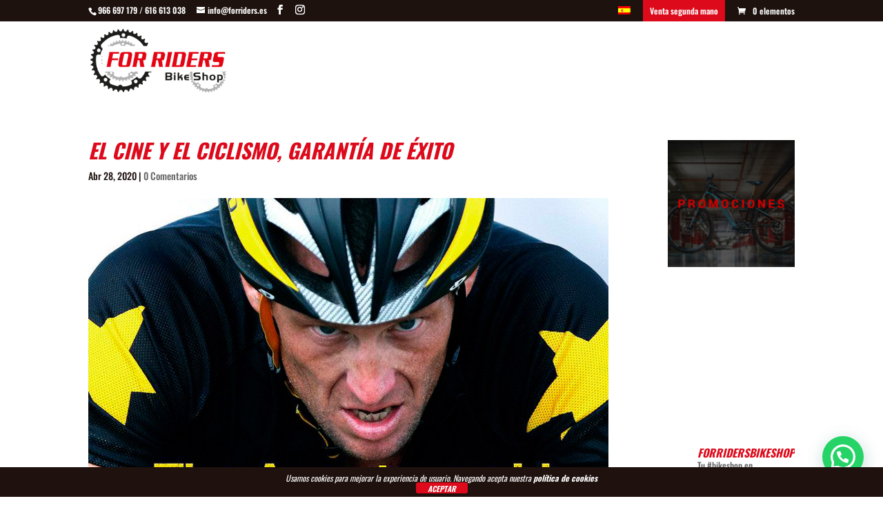

--- FILE ---
content_type: text/html; charset=UTF-8
request_url: https://forriders.es/el-cine-y-el-ciclismo-garantia-de-exito/
body_size: 101484
content:
<!DOCTYPE html>
<html lang="es-ES" xmlns:fb="https://www.facebook.com/2008/fbml" xmlns:addthis="https://www.addthis.com/help/api-spec" >
<head>
	<meta charset="UTF-8" />
<meta http-equiv="X-UA-Compatible" content="IE=edge">
	<link rel="pingback" href="https://forriders.es/xmlrpc.php" />

	<script type="text/javascript">
		document.documentElement.className = 'js';
	</script>

	<link rel="preconnect" href="https://fonts.gstatic.com" crossorigin /><style id="et-builder-googlefonts-cached-inline">/* Original: https://fonts.googleapis.com/css?family=Oswald:200,300,regular,500,600,700&#038;subset=latin,latin-ext&#038;display=swap *//* User Agent: Mozilla/5.0 (Unknown; Linux x86_64) AppleWebKit/538.1 (KHTML, like Gecko) Safari/538.1 Daum/4.1 */@font-face {font-family: 'Oswald';font-style: normal;font-weight: 200;font-display: swap;src: url(https://fonts.gstatic.com/s/oswald/v57/TK3_WkUHHAIjg75cFRf3bXL8LICs13FvsUhiYA.ttf) format('truetype');}@font-face {font-family: 'Oswald';font-style: normal;font-weight: 300;font-display: swap;src: url(https://fonts.gstatic.com/s/oswald/v57/TK3_WkUHHAIjg75cFRf3bXL8LICs169vsUhiYA.ttf) format('truetype');}@font-face {font-family: 'Oswald';font-style: normal;font-weight: 400;font-display: swap;src: url(https://fonts.gstatic.com/s/oswald/v57/TK3_WkUHHAIjg75cFRf3bXL8LICs1_FvsUhiYA.ttf) format('truetype');}@font-face {font-family: 'Oswald';font-style: normal;font-weight: 500;font-display: swap;src: url(https://fonts.gstatic.com/s/oswald/v57/TK3_WkUHHAIjg75cFRf3bXL8LICs18NvsUhiYA.ttf) format('truetype');}@font-face {font-family: 'Oswald';font-style: normal;font-weight: 600;font-display: swap;src: url(https://fonts.gstatic.com/s/oswald/v57/TK3_WkUHHAIjg75cFRf3bXL8LICs1y9osUhiYA.ttf) format('truetype');}@font-face {font-family: 'Oswald';font-style: normal;font-weight: 700;font-display: swap;src: url(https://fonts.gstatic.com/s/oswald/v57/TK3_WkUHHAIjg75cFRf3bXL8LICs1xZosUhiYA.ttf) format('truetype');}/* User Agent: Mozilla/5.0 (Windows NT 6.1; WOW64; rv:27.0) Gecko/20100101 Firefox/27.0 */@font-face {font-family: 'Oswald';font-style: normal;font-weight: 200;font-display: swap;src: url(https://fonts.gstatic.com/l/font?kit=TK3_WkUHHAIjg75cFRf3bXL8LICs13FvsUhiYw&skey=653237e53512d0de&v=v57) format('woff');}@font-face {font-family: 'Oswald';font-style: normal;font-weight: 300;font-display: swap;src: url(https://fonts.gstatic.com/l/font?kit=TK3_WkUHHAIjg75cFRf3bXL8LICs169vsUhiYw&skey=653237e53512d0de&v=v57) format('woff');}@font-face {font-family: 'Oswald';font-style: normal;font-weight: 400;font-display: swap;src: url(https://fonts.gstatic.com/l/font?kit=TK3_WkUHHAIjg75cFRf3bXL8LICs1_FvsUhiYw&skey=653237e53512d0de&v=v57) format('woff');}@font-face {font-family: 'Oswald';font-style: normal;font-weight: 500;font-display: swap;src: url(https://fonts.gstatic.com/l/font?kit=TK3_WkUHHAIjg75cFRf3bXL8LICs18NvsUhiYw&skey=653237e53512d0de&v=v57) format('woff');}@font-face {font-family: 'Oswald';font-style: normal;font-weight: 600;font-display: swap;src: url(https://fonts.gstatic.com/l/font?kit=TK3_WkUHHAIjg75cFRf3bXL8LICs1y9osUhiYw&skey=653237e53512d0de&v=v57) format('woff');}@font-face {font-family: 'Oswald';font-style: normal;font-weight: 700;font-display: swap;src: url(https://fonts.gstatic.com/l/font?kit=TK3_WkUHHAIjg75cFRf3bXL8LICs1xZosUhiYw&skey=653237e53512d0de&v=v57) format('woff');}/* User Agent: Mozilla/5.0 (Windows NT 6.3; rv:39.0) Gecko/20100101 Firefox/39.0 */@font-face {font-family: 'Oswald';font-style: normal;font-weight: 200;font-display: swap;src: url(https://fonts.gstatic.com/s/oswald/v57/TK3_WkUHHAIjg75cFRf3bXL8LICs13FvsUhiZQ.woff2) format('woff2');}@font-face {font-family: 'Oswald';font-style: normal;font-weight: 300;font-display: swap;src: url(https://fonts.gstatic.com/s/oswald/v57/TK3_WkUHHAIjg75cFRf3bXL8LICs169vsUhiZQ.woff2) format('woff2');}@font-face {font-family: 'Oswald';font-style: normal;font-weight: 400;font-display: swap;src: url(https://fonts.gstatic.com/s/oswald/v57/TK3_WkUHHAIjg75cFRf3bXL8LICs1_FvsUhiZQ.woff2) format('woff2');}@font-face {font-family: 'Oswald';font-style: normal;font-weight: 500;font-display: swap;src: url(https://fonts.gstatic.com/s/oswald/v57/TK3_WkUHHAIjg75cFRf3bXL8LICs18NvsUhiZQ.woff2) format('woff2');}@font-face {font-family: 'Oswald';font-style: normal;font-weight: 600;font-display: swap;src: url(https://fonts.gstatic.com/s/oswald/v57/TK3_WkUHHAIjg75cFRf3bXL8LICs1y9osUhiZQ.woff2) format('woff2');}@font-face {font-family: 'Oswald';font-style: normal;font-weight: 700;font-display: swap;src: url(https://fonts.gstatic.com/s/oswald/v57/TK3_WkUHHAIjg75cFRf3bXL8LICs1xZosUhiZQ.woff2) format('woff2');}</style><meta name='robots' content='index, follow, max-image-preview:large, max-snippet:-1, max-video-preview:-1' />
<link rel="alternate" hreflang="es" href="https://forriders.es/el-cine-y-el-ciclismo-garantia-de-exito/" />
<script type="text/javascript">
			let jqueryParams=[],jQuery=function(r){return jqueryParams=[...jqueryParams,r],jQuery},$=function(r){return jqueryParams=[...jqueryParams,r],$};window.jQuery=jQuery,window.$=jQuery;let customHeadScripts=!1;jQuery.fn=jQuery.prototype={},$.fn=jQuery.prototype={},jQuery.noConflict=function(r){if(window.jQuery)return jQuery=window.jQuery,$=window.jQuery,customHeadScripts=!0,jQuery.noConflict},jQuery.ready=function(r){jqueryParams=[...jqueryParams,r]},$.ready=function(r){jqueryParams=[...jqueryParams,r]},jQuery.load=function(r){jqueryParams=[...jqueryParams,r]},$.load=function(r){jqueryParams=[...jqueryParams,r]},jQuery.fn.ready=function(r){jqueryParams=[...jqueryParams,r]},$.fn.ready=function(r){jqueryParams=[...jqueryParams,r]};</script>
	<!-- This site is optimized with the Yoast SEO plugin v19.10 - https://yoast.com/wordpress/plugins/seo/ -->
	<title>EL CINE Y EL CICLISMO, GARANTÍA DE ÉXITO - For Riders</title>
	<meta name="description" content="El séptimo arte también ha dedicado importantes producciones al mundo del ciclismo. Ya no sólo largometrajes, sino también documentales y pequeños cortos que se han hecho eco en el mundo ciclista." />
	<link rel="canonical" href="https://forriders.es/el-cine-y-el-ciclismo-garantia-de-exito/" />
	<meta property="og:locale" content="es_ES" />
	<meta property="og:type" content="article" />
	<meta property="og:title" content="EL CINE Y EL CICLISMO, GARANTÍA DE ÉXITO - For Riders" />
	<meta property="og:description" content="El séptimo arte también ha dedicado importantes producciones al mundo del ciclismo. Ya no sólo largometrajes, sino también documentales y pequeños cortos que se han hecho eco en el mundo ciclista." />
	<meta property="og:url" content="https://forriders.es/el-cine-y-el-ciclismo-garantia-de-exito/" />
	<meta property="og:site_name" content="For Riders" />
	<meta property="article:published_time" content="2020-04-28T07:48:53+00:00" />
	<meta property="article:modified_time" content="2020-05-14T08:49:29+00:00" />
	<meta property="og:image" content="https://forriders.es/wp-content/uploads/2020/04/pelicula-forrider.jpg" />
	<meta property="og:image:width" content="1050" />
	<meta property="og:image:height" content="675" />
	<meta property="og:image:type" content="image/jpeg" />
	<meta name="author" content="u5jq6" />
	<meta name="twitter:card" content="summary_large_image" />
	<meta name="twitter:label1" content="Escrito por" />
	<meta name="twitter:data1" content="u5jq6" />
	<meta name="twitter:label2" content="Tiempo de lectura" />
	<meta name="twitter:data2" content="2 minutos" />
	<script type="application/ld+json" class="yoast-schema-graph">{"@context":"https://schema.org","@graph":[{"@type":"WebPage","@id":"https://forriders.es/el-cine-y-el-ciclismo-garantia-de-exito/","url":"https://forriders.es/el-cine-y-el-ciclismo-garantia-de-exito/","name":"EL CINE Y EL CICLISMO, GARANTÍA DE ÉXITO - For Riders","isPartOf":{"@id":"https://forriders.es/#website"},"primaryImageOfPage":{"@id":"https://forriders.es/el-cine-y-el-ciclismo-garantia-de-exito/#primaryimage"},"image":{"@id":"https://forriders.es/el-cine-y-el-ciclismo-garantia-de-exito/#primaryimage"},"thumbnailUrl":"https://forriders.es/wp-content/uploads/2020/04/pelicula-forrider.jpg","datePublished":"2020-04-28T07:48:53+00:00","dateModified":"2020-05-14T08:49:29+00:00","author":{"@id":"https://forriders.es/#/schema/person/34aff520fa25db6b13efc00dc9658096"},"description":"El séptimo arte también ha dedicado importantes producciones al mundo del ciclismo. Ya no sólo largometrajes, sino también documentales y pequeños cortos que se han hecho eco en el mundo ciclista.","breadcrumb":{"@id":"https://forriders.es/el-cine-y-el-ciclismo-garantia-de-exito/#breadcrumb"},"inLanguage":"es","potentialAction":[{"@type":"ReadAction","target":["https://forriders.es/el-cine-y-el-ciclismo-garantia-de-exito/"]}]},{"@type":"ImageObject","inLanguage":"es","@id":"https://forriders.es/el-cine-y-el-ciclismo-garantia-de-exito/#primaryimage","url":"https://forriders.es/wp-content/uploads/2020/04/pelicula-forrider.jpg","contentUrl":"https://forriders.es/wp-content/uploads/2020/04/pelicula-forrider.jpg","width":1050,"height":675,"caption":"armstrong"},{"@type":"BreadcrumbList","@id":"https://forriders.es/el-cine-y-el-ciclismo-garantia-de-exito/#breadcrumb","itemListElement":[{"@type":"ListItem","position":1,"name":"Portada","item":"https://forriders.es/"},{"@type":"ListItem","position":2,"name":"EL CINE Y EL CICLISMO, GARANTÍA DE ÉXITO"}]},{"@type":"WebSite","@id":"https://forriders.es/#website","url":"https://forriders.es/","name":"For Riders","description":"Bike Shop","potentialAction":[{"@type":"SearchAction","target":{"@type":"EntryPoint","urlTemplate":"https://forriders.es/?s={search_term_string}"},"query-input":"required name=search_term_string"}],"inLanguage":"es"},{"@type":"Person","@id":"https://forriders.es/#/schema/person/34aff520fa25db6b13efc00dc9658096","name":"u5jq6","image":{"@type":"ImageObject","inLanguage":"es","@id":"https://forriders.es/#/schema/person/image/","url":"https://secure.gravatar.com/avatar/55e75e00d422f8c8c27ff341892915f8?s=96&d=mm&r=g","contentUrl":"https://secure.gravatar.com/avatar/55e75e00d422f8c8c27ff341892915f8?s=96&d=mm&r=g","caption":"u5jq6"},"url":"https://forriders.es/author/u5jq6/"}]}</script>
	<!-- / Yoast SEO plugin. -->


<link rel='dns-prefetch' href='//s7.addthis.com' />
<link rel='dns-prefetch' href='//maxcdn.bootstrapcdn.com' />
<link rel="alternate" type="application/rss+xml" title="For Riders &raquo; Feed" href="https://forriders.es/feed/" />
<link rel="alternate" type="application/rss+xml" title="For Riders &raquo; Feed de los comentarios" href="https://forriders.es/comments/feed/" />
<link rel="alternate" type="application/rss+xml" title="For Riders &raquo; Comentario EL CINE Y EL CICLISMO, GARANTÍA DE ÉXITO del feed" href="https://forriders.es/el-cine-y-el-ciclismo-garantia-de-exito/feed/" />
		<!-- This site uses the Google Analytics by MonsterInsights plugin v9.0.1 - Using Analytics tracking - https://www.monsterinsights.com/ -->
		<!-- Nota: MonsterInsights no está actualmente configurado en este sitio. El dueño del sitio necesita identificarse usando su cuenta de Google Analytics en el panel de ajustes de MonsterInsights. -->
					<!-- No tracking code set -->
				<!-- / Google Analytics by MonsterInsights -->
		<meta content="For Riders v.1.0" name="generator"/><link rel='stylesheet' id='sbi_styles-css' href='https://forriders.es/wp-content/plugins/instagram-feed/css/sbi-styles.min.css?ver=6.5.0' type='text/css' media='all' />
<link rel='stylesheet' id='wp-block-library-css' href='https://forriders.es/wp-includes/css/dist/block-library/style.min.css?ver=6.1.1' type='text/css' media='all' />
<style id='wp-block-library-theme-inline-css' type='text/css'>
.wp-block-audio figcaption{color:#555;font-size:13px;text-align:center}.is-dark-theme .wp-block-audio figcaption{color:hsla(0,0%,100%,.65)}.wp-block-audio{margin:0 0 1em}.wp-block-code{border:1px solid #ccc;border-radius:4px;font-family:Menlo,Consolas,monaco,monospace;padding:.8em 1em}.wp-block-embed figcaption{color:#555;font-size:13px;text-align:center}.is-dark-theme .wp-block-embed figcaption{color:hsla(0,0%,100%,.65)}.wp-block-embed{margin:0 0 1em}.blocks-gallery-caption{color:#555;font-size:13px;text-align:center}.is-dark-theme .blocks-gallery-caption{color:hsla(0,0%,100%,.65)}.wp-block-image figcaption{color:#555;font-size:13px;text-align:center}.is-dark-theme .wp-block-image figcaption{color:hsla(0,0%,100%,.65)}.wp-block-image{margin:0 0 1em}.wp-block-pullquote{border-top:4px solid;border-bottom:4px solid;margin-bottom:1.75em;color:currentColor}.wp-block-pullquote__citation,.wp-block-pullquote cite,.wp-block-pullquote footer{color:currentColor;text-transform:uppercase;font-size:.8125em;font-style:normal}.wp-block-quote{border-left:.25em solid;margin:0 0 1.75em;padding-left:1em}.wp-block-quote cite,.wp-block-quote footer{color:currentColor;font-size:.8125em;position:relative;font-style:normal}.wp-block-quote.has-text-align-right{border-left:none;border-right:.25em solid;padding-left:0;padding-right:1em}.wp-block-quote.has-text-align-center{border:none;padding-left:0}.wp-block-quote.is-large,.wp-block-quote.is-style-large,.wp-block-quote.is-style-plain{border:none}.wp-block-search .wp-block-search__label{font-weight:700}.wp-block-search__button{border:1px solid #ccc;padding:.375em .625em}:where(.wp-block-group.has-background){padding:1.25em 2.375em}.wp-block-separator.has-css-opacity{opacity:.4}.wp-block-separator{border:none;border-bottom:2px solid;margin-left:auto;margin-right:auto}.wp-block-separator.has-alpha-channel-opacity{opacity:1}.wp-block-separator:not(.is-style-wide):not(.is-style-dots){width:100px}.wp-block-separator.has-background:not(.is-style-dots){border-bottom:none;height:1px}.wp-block-separator.has-background:not(.is-style-wide):not(.is-style-dots){height:2px}.wp-block-table{margin:"0 0 1em 0"}.wp-block-table thead{border-bottom:3px solid}.wp-block-table tfoot{border-top:3px solid}.wp-block-table td,.wp-block-table th{word-break:normal}.wp-block-table figcaption{color:#555;font-size:13px;text-align:center}.is-dark-theme .wp-block-table figcaption{color:hsla(0,0%,100%,.65)}.wp-block-video figcaption{color:#555;font-size:13px;text-align:center}.is-dark-theme .wp-block-video figcaption{color:hsla(0,0%,100%,.65)}.wp-block-video{margin:0 0 1em}.wp-block-template-part.has-background{padding:1.25em 2.375em;margin-top:0;margin-bottom:0}
</style>
<style id='ce4wp-subscribe-style-inline-css' type='text/css'>
.wp-block-ce4wp-subscribe{max-width:840px;margin:0 auto}.wp-block-ce4wp-subscribe .title{margin-bottom:0}.wp-block-ce4wp-subscribe .subTitle{margin-top:0;font-size:0.8em}.wp-block-ce4wp-subscribe .disclaimer{margin-top:5px;font-size:0.8em}.wp-block-ce4wp-subscribe .disclaimer .disclaimer-label{margin-left:10px}.wp-block-ce4wp-subscribe .inputBlock{width:100%;margin-bottom:10px}.wp-block-ce4wp-subscribe .inputBlock input{width:100%}.wp-block-ce4wp-subscribe .inputBlock label{display:inline-block}.wp-block-ce4wp-subscribe .submit-button{margin-top:25px;display:block}.wp-block-ce4wp-subscribe .required-text{display:inline-block;margin:0;padding:0;margin-left:0.3em}.wp-block-ce4wp-subscribe .onSubmission{height:0;max-width:840px;margin:0 auto}.wp-block-ce4wp-subscribe .firstNameSummary .lastNameSummary{text-transform:capitalize}.wp-block-ce4wp-subscribe .ce4wp-inline-notification{display:flex;flex-direction:row;align-items:center;padding:13px 10px;width:100%;height:40px;border-style:solid;border-color:orange;border-width:1px;border-left-width:4px;border-radius:3px;background:rgba(255,133,15,0.1);flex:none;order:0;flex-grow:1;margin:0px 0px}.wp-block-ce4wp-subscribe .ce4wp-inline-warning-text{font-style:normal;font-weight:normal;font-size:16px;line-height:20px;display:flex;align-items:center;color:#571600;margin-left:9px}.wp-block-ce4wp-subscribe .ce4wp-inline-warning-icon{color:orange}.wp-block-ce4wp-subscribe .ce4wp-inline-warning-arrow{color:#571600;margin-left:auto}.wp-block-ce4wp-subscribe .ce4wp-banner-clickable{cursor:pointer}.ce4wp-link{cursor:pointer}

.no-flex{display:block}.sub-header{margin-bottom:1em}


</style>
<link rel='stylesheet' id='wc-blocks-vendors-style-css' href='https://forriders.es/wp-content/plugins/woocommerce/packages/woocommerce-blocks/build/wc-blocks-vendors-style.css?ver=8.7.5' type='text/css' media='all' />
<link rel='stylesheet' id='wc-blocks-style-css' href='https://forriders.es/wp-content/plugins/woocommerce/packages/woocommerce-blocks/build/wc-blocks-style.css?ver=8.7.5' type='text/css' media='all' />
<style id='joinchat-button-style-inline-css' type='text/css'>
.wp-block-joinchat-button{border:none!important;text-align:center}.wp-block-joinchat-button figure{display:table;margin:0 auto;padding:0}.wp-block-joinchat-button figcaption{font:normal normal 400 .6em/2em var(--wp--preset--font-family--system-font,sans-serif);margin:0;padding:0}.wp-block-joinchat-button .joinchat-button__qr{background-color:#fff;border:6px solid #25d366;border-radius:30px;box-sizing:content-box;display:block;height:200px;margin:auto;overflow:hidden;padding:10px;width:200px}.wp-block-joinchat-button .joinchat-button__qr canvas,.wp-block-joinchat-button .joinchat-button__qr img{display:block;margin:auto}.wp-block-joinchat-button .joinchat-button__link{align-items:center;background-color:#25d366;border:6px solid #25d366;border-radius:30px;display:inline-flex;flex-flow:row nowrap;justify-content:center;line-height:1.25em;margin:0 auto;text-decoration:none}.wp-block-joinchat-button .joinchat-button__link:before{background:transparent var(--joinchat-ico) no-repeat center;background-size:100%;content:"";display:block;height:1.5em;margin:-.75em .75em -.75em 0;width:1.5em}.wp-block-joinchat-button figure+.joinchat-button__link{margin-top:10px}@media (orientation:landscape)and (min-height:481px),(orientation:portrait)and (min-width:481px){.wp-block-joinchat-button.joinchat-button--qr-only figure+.joinchat-button__link{display:none}}@media (max-width:480px),(orientation:landscape)and (max-height:480px){.wp-block-joinchat-button figure{display:none}}

</style>
<style id='global-styles-inline-css' type='text/css'>
body{--wp--preset--color--black: #000000;--wp--preset--color--cyan-bluish-gray: #abb8c3;--wp--preset--color--white: #ffffff;--wp--preset--color--pale-pink: #f78da7;--wp--preset--color--vivid-red: #cf2e2e;--wp--preset--color--luminous-vivid-orange: #ff6900;--wp--preset--color--luminous-vivid-amber: #fcb900;--wp--preset--color--light-green-cyan: #7bdcb5;--wp--preset--color--vivid-green-cyan: #00d084;--wp--preset--color--pale-cyan-blue: #8ed1fc;--wp--preset--color--vivid-cyan-blue: #0693e3;--wp--preset--color--vivid-purple: #9b51e0;--wp--preset--gradient--vivid-cyan-blue-to-vivid-purple: linear-gradient(135deg,rgba(6,147,227,1) 0%,rgb(155,81,224) 100%);--wp--preset--gradient--light-green-cyan-to-vivid-green-cyan: linear-gradient(135deg,rgb(122,220,180) 0%,rgb(0,208,130) 100%);--wp--preset--gradient--luminous-vivid-amber-to-luminous-vivid-orange: linear-gradient(135deg,rgba(252,185,0,1) 0%,rgba(255,105,0,1) 100%);--wp--preset--gradient--luminous-vivid-orange-to-vivid-red: linear-gradient(135deg,rgba(255,105,0,1) 0%,rgb(207,46,46) 100%);--wp--preset--gradient--very-light-gray-to-cyan-bluish-gray: linear-gradient(135deg,rgb(238,238,238) 0%,rgb(169,184,195) 100%);--wp--preset--gradient--cool-to-warm-spectrum: linear-gradient(135deg,rgb(74,234,220) 0%,rgb(151,120,209) 20%,rgb(207,42,186) 40%,rgb(238,44,130) 60%,rgb(251,105,98) 80%,rgb(254,248,76) 100%);--wp--preset--gradient--blush-light-purple: linear-gradient(135deg,rgb(255,206,236) 0%,rgb(152,150,240) 100%);--wp--preset--gradient--blush-bordeaux: linear-gradient(135deg,rgb(254,205,165) 0%,rgb(254,45,45) 50%,rgb(107,0,62) 100%);--wp--preset--gradient--luminous-dusk: linear-gradient(135deg,rgb(255,203,112) 0%,rgb(199,81,192) 50%,rgb(65,88,208) 100%);--wp--preset--gradient--pale-ocean: linear-gradient(135deg,rgb(255,245,203) 0%,rgb(182,227,212) 50%,rgb(51,167,181) 100%);--wp--preset--gradient--electric-grass: linear-gradient(135deg,rgb(202,248,128) 0%,rgb(113,206,126) 100%);--wp--preset--gradient--midnight: linear-gradient(135deg,rgb(2,3,129) 0%,rgb(40,116,252) 100%);--wp--preset--duotone--dark-grayscale: url('#wp-duotone-dark-grayscale');--wp--preset--duotone--grayscale: url('#wp-duotone-grayscale');--wp--preset--duotone--purple-yellow: url('#wp-duotone-purple-yellow');--wp--preset--duotone--blue-red: url('#wp-duotone-blue-red');--wp--preset--duotone--midnight: url('#wp-duotone-midnight');--wp--preset--duotone--magenta-yellow: url('#wp-duotone-magenta-yellow');--wp--preset--duotone--purple-green: url('#wp-duotone-purple-green');--wp--preset--duotone--blue-orange: url('#wp-duotone-blue-orange');--wp--preset--font-size--small: 13px;--wp--preset--font-size--medium: 20px;--wp--preset--font-size--large: 36px;--wp--preset--font-size--x-large: 42px;--wp--preset--spacing--20: 0.44rem;--wp--preset--spacing--30: 0.67rem;--wp--preset--spacing--40: 1rem;--wp--preset--spacing--50: 1.5rem;--wp--preset--spacing--60: 2.25rem;--wp--preset--spacing--70: 3.38rem;--wp--preset--spacing--80: 5.06rem;}body { margin: 0;--wp--style--global--content-size: 823px;--wp--style--global--wide-size: 1080px; }.wp-site-blocks > .alignleft { float: left; margin-right: 2em; }.wp-site-blocks > .alignright { float: right; margin-left: 2em; }.wp-site-blocks > .aligncenter { justify-content: center; margin-left: auto; margin-right: auto; }:where(.is-layout-flex){gap: 0.5em;}body .is-layout-flow > .alignleft{float: left;margin-inline-start: 0;margin-inline-end: 2em;}body .is-layout-flow > .alignright{float: right;margin-inline-start: 2em;margin-inline-end: 0;}body .is-layout-flow > .aligncenter{margin-left: auto !important;margin-right: auto !important;}body .is-layout-constrained > .alignleft{float: left;margin-inline-start: 0;margin-inline-end: 2em;}body .is-layout-constrained > .alignright{float: right;margin-inline-start: 2em;margin-inline-end: 0;}body .is-layout-constrained > .aligncenter{margin-left: auto !important;margin-right: auto !important;}body .is-layout-constrained > :where(:not(.alignleft):not(.alignright):not(.alignfull)){max-width: var(--wp--style--global--content-size);margin-left: auto !important;margin-right: auto !important;}body .is-layout-constrained > .alignwide{max-width: var(--wp--style--global--wide-size);}body .is-layout-flex{display: flex;}body .is-layout-flex{flex-wrap: wrap;align-items: center;}body .is-layout-flex > *{margin: 0;}body{padding-top: 0px;padding-right: 0px;padding-bottom: 0px;padding-left: 0px;}a:where(:not(.wp-element-button)){text-decoration: underline;}.wp-element-button, .wp-block-button__link{background-color: #32373c;border-width: 0;color: #fff;font-family: inherit;font-size: inherit;line-height: inherit;padding: calc(0.667em + 2px) calc(1.333em + 2px);text-decoration: none;}.has-black-color{color: var(--wp--preset--color--black) !important;}.has-cyan-bluish-gray-color{color: var(--wp--preset--color--cyan-bluish-gray) !important;}.has-white-color{color: var(--wp--preset--color--white) !important;}.has-pale-pink-color{color: var(--wp--preset--color--pale-pink) !important;}.has-vivid-red-color{color: var(--wp--preset--color--vivid-red) !important;}.has-luminous-vivid-orange-color{color: var(--wp--preset--color--luminous-vivid-orange) !important;}.has-luminous-vivid-amber-color{color: var(--wp--preset--color--luminous-vivid-amber) !important;}.has-light-green-cyan-color{color: var(--wp--preset--color--light-green-cyan) !important;}.has-vivid-green-cyan-color{color: var(--wp--preset--color--vivid-green-cyan) !important;}.has-pale-cyan-blue-color{color: var(--wp--preset--color--pale-cyan-blue) !important;}.has-vivid-cyan-blue-color{color: var(--wp--preset--color--vivid-cyan-blue) !important;}.has-vivid-purple-color{color: var(--wp--preset--color--vivid-purple) !important;}.has-black-background-color{background-color: var(--wp--preset--color--black) !important;}.has-cyan-bluish-gray-background-color{background-color: var(--wp--preset--color--cyan-bluish-gray) !important;}.has-white-background-color{background-color: var(--wp--preset--color--white) !important;}.has-pale-pink-background-color{background-color: var(--wp--preset--color--pale-pink) !important;}.has-vivid-red-background-color{background-color: var(--wp--preset--color--vivid-red) !important;}.has-luminous-vivid-orange-background-color{background-color: var(--wp--preset--color--luminous-vivid-orange) !important;}.has-luminous-vivid-amber-background-color{background-color: var(--wp--preset--color--luminous-vivid-amber) !important;}.has-light-green-cyan-background-color{background-color: var(--wp--preset--color--light-green-cyan) !important;}.has-vivid-green-cyan-background-color{background-color: var(--wp--preset--color--vivid-green-cyan) !important;}.has-pale-cyan-blue-background-color{background-color: var(--wp--preset--color--pale-cyan-blue) !important;}.has-vivid-cyan-blue-background-color{background-color: var(--wp--preset--color--vivid-cyan-blue) !important;}.has-vivid-purple-background-color{background-color: var(--wp--preset--color--vivid-purple) !important;}.has-black-border-color{border-color: var(--wp--preset--color--black) !important;}.has-cyan-bluish-gray-border-color{border-color: var(--wp--preset--color--cyan-bluish-gray) !important;}.has-white-border-color{border-color: var(--wp--preset--color--white) !important;}.has-pale-pink-border-color{border-color: var(--wp--preset--color--pale-pink) !important;}.has-vivid-red-border-color{border-color: var(--wp--preset--color--vivid-red) !important;}.has-luminous-vivid-orange-border-color{border-color: var(--wp--preset--color--luminous-vivid-orange) !important;}.has-luminous-vivid-amber-border-color{border-color: var(--wp--preset--color--luminous-vivid-amber) !important;}.has-light-green-cyan-border-color{border-color: var(--wp--preset--color--light-green-cyan) !important;}.has-vivid-green-cyan-border-color{border-color: var(--wp--preset--color--vivid-green-cyan) !important;}.has-pale-cyan-blue-border-color{border-color: var(--wp--preset--color--pale-cyan-blue) !important;}.has-vivid-cyan-blue-border-color{border-color: var(--wp--preset--color--vivid-cyan-blue) !important;}.has-vivid-purple-border-color{border-color: var(--wp--preset--color--vivid-purple) !important;}.has-vivid-cyan-blue-to-vivid-purple-gradient-background{background: var(--wp--preset--gradient--vivid-cyan-blue-to-vivid-purple) !important;}.has-light-green-cyan-to-vivid-green-cyan-gradient-background{background: var(--wp--preset--gradient--light-green-cyan-to-vivid-green-cyan) !important;}.has-luminous-vivid-amber-to-luminous-vivid-orange-gradient-background{background: var(--wp--preset--gradient--luminous-vivid-amber-to-luminous-vivid-orange) !important;}.has-luminous-vivid-orange-to-vivid-red-gradient-background{background: var(--wp--preset--gradient--luminous-vivid-orange-to-vivid-red) !important;}.has-very-light-gray-to-cyan-bluish-gray-gradient-background{background: var(--wp--preset--gradient--very-light-gray-to-cyan-bluish-gray) !important;}.has-cool-to-warm-spectrum-gradient-background{background: var(--wp--preset--gradient--cool-to-warm-spectrum) !important;}.has-blush-light-purple-gradient-background{background: var(--wp--preset--gradient--blush-light-purple) !important;}.has-blush-bordeaux-gradient-background{background: var(--wp--preset--gradient--blush-bordeaux) !important;}.has-luminous-dusk-gradient-background{background: var(--wp--preset--gradient--luminous-dusk) !important;}.has-pale-ocean-gradient-background{background: var(--wp--preset--gradient--pale-ocean) !important;}.has-electric-grass-gradient-background{background: var(--wp--preset--gradient--electric-grass) !important;}.has-midnight-gradient-background{background: var(--wp--preset--gradient--midnight) !important;}.has-small-font-size{font-size: var(--wp--preset--font-size--small) !important;}.has-medium-font-size{font-size: var(--wp--preset--font-size--medium) !important;}.has-large-font-size{font-size: var(--wp--preset--font-size--large) !important;}.has-x-large-font-size{font-size: var(--wp--preset--font-size--x-large) !important;}
.wp-block-navigation a:where(:not(.wp-element-button)){color: inherit;}
:where(.wp-block-columns.is-layout-flex){gap: 2em;}
.wp-block-pullquote{font-size: 1.5em;line-height: 1.6;}
</style>
<link rel='stylesheet' id='front-estilos-css' href='https://forriders.es/wp-content/plugins/asesor-cookies-para-la-ley-en-espana/html/front/estilos.css?ver=6.1.1' type='text/css' media='all' />
<link rel='stylesheet' id='contact-form-7-css' href='https://forriders.es/wp-content/plugins/contact-form-7/includes/css/styles.css?ver=5.6.4' type='text/css' media='all' />
<style id='contact-form-7-inline-css' type='text/css'>
.wpcf7 .wpcf7-recaptcha iframe {margin-bottom: 0;}.wpcf7 .wpcf7-recaptcha[data-align="center"] > div {margin: 0 auto;}.wpcf7 .wpcf7-recaptcha[data-align="right"] > div {margin: 0 0 0 auto;}
</style>
<link rel='stylesheet' id='woocommerce-layout-css' href='https://forriders.es/wp-content/plugins/woocommerce/assets/css/woocommerce-layout.css?ver=7.1.0' type='text/css' media='all' />
<style id='woocommerce-layout-inline-css' type='text/css'>

	.infinite-scroll .woocommerce-pagination {
		display: none;
	}
</style>
<link rel='stylesheet' id='woocommerce-smallscreen-css' href='https://forriders.es/wp-content/plugins/woocommerce/assets/css/woocommerce-smallscreen.css?ver=7.1.0' type='text/css' media='only screen and (max-width: 768px)' />
<link rel='stylesheet' id='woocommerce-general-css' href='https://forriders.es/wp-content/plugins/woocommerce/assets/css/woocommerce.css?ver=7.1.0' type='text/css' media='all' />
<style id='woocommerce-inline-inline-css' type='text/css'>
.woocommerce form .form-row .required { visibility: visible; }
</style>
<link rel='stylesheet' id='wpcf7-redirect-script-frontend-css' href='https://forriders.es/wp-content/plugins/wpcf7-redirect/build/css/wpcf7-redirect-frontend.min.css?ver=1.1' type='text/css' media='all' />
<link rel='stylesheet' id='cff-css' href='https://forriders.es/wp-content/plugins/custom-facebook-feed/assets/css/cff-style.min.css?ver=4.2.5' type='text/css' media='all' />
<link rel='stylesheet' id='sb-font-awesome-css' href='https://maxcdn.bootstrapcdn.com/font-awesome/4.7.0/css/font-awesome.min.css?ver=6.1.1' type='text/css' media='all' />
<link rel='stylesheet' id='wpml-menu-item-0-css' href='//forriders.es/wp-content/plugins/sitepress-multilingual-cms/templates/language-switchers/menu-item/style.css?ver=1' type='text/css' media='all' />
<link rel='stylesheet' id='wpml-menu-item-1-css' href='//forriders.es/wp-content/plugins/sitepress-multilingual-cms/templates/language-switchers/menu-item/wpml-menu-item-0.min.css?ver=1' type='text/css' media='all' />
<link rel='stylesheet' id='joinchat-css' href='https://forriders.es/wp-content/plugins/creame-whatsapp-me/public/css/joinchat-btn.min.css?ver=5.1.7' type='text/css' media='all' />
<link rel='stylesheet' id='addthis_all_pages-css' href='https://forriders.es/wp-content/plugins/addthis/frontend/build/addthis_wordpress_public.min.css?ver=6.1.1' type='text/css' media='all' />
<link rel='stylesheet' id='divi-style-parent-css' href='https://forriders.es/wp-content/themes/Divi/style-static.min.css?ver=4.19.1' type='text/css' media='all' />
<link rel='stylesheet' id='divi-style-pum-css' href='https://forriders.es/wp-content/themes/ForRiders-theme/style.css?ver=4.19.1' type='text/css' media='all' />
<script type='text/javascript' src='https://forriders.es/wp-includes/js/jquery/jquery.min.js?ver=3.6.1' id='jquery-core-js'></script>
<script type='text/javascript' src='https://forriders.es/wp-includes/js/jquery/jquery-migrate.min.js?ver=3.3.2' id='jquery-migrate-js'></script>
<script type='text/javascript' id='jquery-js-after'>
jqueryParams.length&&$.each(jqueryParams,function(e,r){if("function"==typeof r){var n=String(r);n.replace("$","jQuery");var a=new Function("return "+n)();$(document).ready(a)}});
</script>
<script type='text/javascript' id='front-principal-js-extra'>
/* <![CDATA[ */
var cdp_cookies_info = {"url_plugin":"https:\/\/forriders.es\/wp-content\/plugins\/asesor-cookies-para-la-ley-en-espana\/plugin.php","url_admin_ajax":"https:\/\/forriders.es\/wp-admin\/admin-ajax.php"};
/* ]]> */
</script>
<script type='text/javascript' src='https://forriders.es/wp-content/plugins/asesor-cookies-para-la-ley-en-espana/html/front/principal.js?ver=6.1.1' id='front-principal-js'></script>
<script type='text/javascript' src='https://s7.addthis.com/js/300/addthis_widget.js?ver=6.1.1#pubid=wp-f812503eb74f2031aa15c28e0a25ea37' id='addthis_widget-js'></script>
<link rel="https://api.w.org/" href="https://forriders.es/wp-json/" /><link rel="alternate" type="application/json" href="https://forriders.es/wp-json/wp/v2/posts/1874" /><link rel="EditURI" type="application/rsd+xml" title="RSD" href="https://forriders.es/xmlrpc.php?rsd" />
<link rel="wlwmanifest" type="application/wlwmanifest+xml" href="https://forriders.es/wp-includes/wlwmanifest.xml" />
<meta name="generator" content="WordPress 6.1.1" />
<meta name="generator" content="WooCommerce 7.1.0" />
<link rel='shortlink' href='https://forriders.es/?p=1874' />
<link rel="alternate" type="application/json+oembed" href="https://forriders.es/wp-json/oembed/1.0/embed?url=https%3A%2F%2Fforriders.es%2Fel-cine-y-el-ciclismo-garantia-de-exito%2F" />
<link rel="alternate" type="text/xml+oembed" href="https://forriders.es/wp-json/oembed/1.0/embed?url=https%3A%2F%2Fforriders.es%2Fel-cine-y-el-ciclismo-garantia-de-exito%2F&#038;format=xml" />
<meta name="generator" content="WPML ver:4.2.4 stt:1,2;" />
<script type="text/javascript">
(function(url){
	if(/(?:Chrome\/26\.0\.1410\.63 Safari\/537\.31|WordfenceTestMonBot)/.test(navigator.userAgent)){ return; }
	var addEvent = function(evt, handler) {
		if (window.addEventListener) {
			document.addEventListener(evt, handler, false);
		} else if (window.attachEvent) {
			document.attachEvent('on' + evt, handler);
		}
	};
	var removeEvent = function(evt, handler) {
		if (window.removeEventListener) {
			document.removeEventListener(evt, handler, false);
		} else if (window.detachEvent) {
			document.detachEvent('on' + evt, handler);
		}
	};
	var evts = 'contextmenu dblclick drag dragend dragenter dragleave dragover dragstart drop keydown keypress keyup mousedown mousemove mouseout mouseover mouseup mousewheel scroll'.split(' ');
	var logHuman = function() {
		if (window.wfLogHumanRan) { return; }
		window.wfLogHumanRan = true;
		var wfscr = document.createElement('script');
		wfscr.type = 'text/javascript';
		wfscr.async = true;
		wfscr.src = url + '&r=' + Math.random();
		(document.getElementsByTagName('head')[0]||document.getElementsByTagName('body')[0]).appendChild(wfscr);
		for (var i = 0; i < evts.length; i++) {
			removeEvent(evts[i], logHuman);
		}
	};
	for (var i = 0; i < evts.length; i++) {
		addEvent(evts[i], logHuman);
	}
})('//forriders.es/?wordfence_lh=1&hid=36ECB6CAB1B8171E6A4EE09E78A75222');
</script>		<script>
			document.documentElement.className = document.documentElement.className.replace( 'no-js', 'js' );
		</script>
				<style>
			.no-js img.lazyload { display: none; }
			figure.wp-block-image img.lazyloading { min-width: 150px; }
							.lazyload, .lazyloading { opacity: 0; }
				.lazyloaded {
					opacity: 1;
					transition: opacity 400ms;
					transition-delay: 0ms;
				}
					</style>
		<meta name="viewport" content="width=device-width, initial-scale=1.0, maximum-scale=1.0, user-scalable=0" /><link rel="shortcut icon" href="https://forriders.es/wp-content/uploads/2017/10/favicon.png" />	<noscript><style>.woocommerce-product-gallery{ opacity: 1 !important; }</style></noscript>
	
<!-- Meta Pixel Code -->
<script type='text/javascript'>
!function(f,b,e,v,n,t,s){if(f.fbq)return;n=f.fbq=function(){n.callMethod?
n.callMethod.apply(n,arguments):n.queue.push(arguments)};if(!f._fbq)f._fbq=n;
n.push=n;n.loaded=!0;n.version='2.0';n.queue=[];t=b.createElement(e);t.async=!0;
t.src=v;s=b.getElementsByTagName(e)[0];s.parentNode.insertBefore(t,s)}(window,
document,'script','https://connect.facebook.net/en_US/fbevents.js?v=next');
</script>
<!-- End Meta Pixel Code -->

      <script type='text/javascript'>
        var url = window.location.origin + '?ob=open-bridge';
        fbq('set', 'openbridge', '1992755697613168', url);
      </script>
    <script type='text/javascript'>fbq('init', '1992755697613168', {}, {
    "agent": "wordpress-6.1.1-3.0.16"
})</script><script type='text/javascript'>
    fbq('track', 'PageView', []);
  </script>
<!-- Meta Pixel Code -->
<noscript>
<img height="1" width="1" style="display:none" alt="fbpx"
src="https://www.facebook.com/tr?id=1992755697613168&ev=PageView&noscript=1" />
</noscript>
<!-- End Meta Pixel Code -->
<!-- Facebook Pixel Code -->
<script>
!function(f,b,e,v,n,t,s)
{if(f.fbq)return;n=f.fbq=function(){n.callMethod?
n.callMethod.apply(n,arguments):n.queue.push(arguments)};
if(!f._fbq)f._fbq=n;n.push=n;n.loaded=!0;n.version='2.0';
n.queue=[];t=b.createElement(e);t.async=!0;
t.src=v;s=b.getElementsByTagName(e)[0];
s.parentNode.insertBefore(t,s)}(window,document,'script',
'https://connect.facebook.net/en_US/fbevents.js');
 fbq('init', '1992755697613168'); 
fbq('track', 'PageView');
</script>
<noscript>
<img height="1" width="1" src="https://www.facebook.com/tr?id=1992755697613168&amp;ev=PageView%0D%0A&amp;noscript=1">
</noscript>
<!-- End Facebook Pixel Code -->

 <!-- Place your kit's code here -->
    <script src="https://kit.fontawesome.com/89e44b91d6.js" crossorigin="anonymous"></script><script data-cfasync="false" type="text/javascript">if (window.addthis_product === undefined) { window.addthis_product = "wpp"; } if (window.wp_product_version === undefined) { window.wp_product_version = "wpp-6.2.7"; } if (window.addthis_share === undefined) { window.addthis_share = {}; } if (window.addthis_config === undefined) { window.addthis_config = {"data_track_clickback":true,"ignore_server_config":true,"ui_atversion":300}; } if (window.addthis_layers === undefined) { window.addthis_layers = {}; } if (window.addthis_layers_tools === undefined) { window.addthis_layers_tools = [{"share":{"counts":"none","numPreferredServices":5,"mobile":false,"position":"left","theme":"transparent","services":"facebook,twitter,email,pinterest_share,whatsapp"},"sharedock":{"counts":"none","numPreferredServices":5,"mobileButtonSize":"large","position":"bottom","theme":"transparent","services":"facebook,twitter,email,pinterest_share,whatsapp"}}]; } else { window.addthis_layers_tools.push({"share":{"counts":"none","numPreferredServices":5,"mobile":false,"position":"left","theme":"transparent","services":"facebook,twitter,email,pinterest_share,whatsapp"},"sharedock":{"counts":"none","numPreferredServices":5,"mobileButtonSize":"large","position":"bottom","theme":"transparent","services":"facebook,twitter,email,pinterest_share,whatsapp"}});  } if (window.addthis_plugin_info === undefined) { window.addthis_plugin_info = {"info_status":"enabled","cms_name":"WordPress","plugin_name":"Share Buttons by AddThis","plugin_version":"6.2.7","plugin_mode":"WordPress","anonymous_profile_id":"wp-f812503eb74f2031aa15c28e0a25ea37","page_info":{"template":"posts","post_type":""},"sharing_enabled_on_post_via_metabox":false}; } 
                    (function() {
                      var first_load_interval_id = setInterval(function () {
                        if (typeof window.addthis !== 'undefined') {
                          window.clearInterval(first_load_interval_id);
                          if (typeof window.addthis_layers !== 'undefined' && Object.getOwnPropertyNames(window.addthis_layers).length > 0) {
                            window.addthis.layers(window.addthis_layers);
                          }
                          if (Array.isArray(window.addthis_layers_tools)) {
                            for (i = 0; i < window.addthis_layers_tools.length; i++) {
                              window.addthis.layers(window.addthis_layers_tools[i]);
                            }
                          }
                        }
                     },1000)
                    }());
                </script><link rel="stylesheet" id="et-divi-customizer-global-cached-inline-styles" href="https://forriders.es/wp-content/et-cache/global/et-divi-customizer-global.min.css?ver=1767322339" /></head>
<body data-rsssl=1 class="post-template-default single single-post postid-1874 single-format-standard theme-Divi woocommerce-no-js et_pb_button_helper_class et_transparent_nav et_fixed_nav et_show_nav et_pb_show_title et_secondary_nav_enabled et_secondary_nav_two_panels et_primary_nav_dropdown_animation_fade et_secondary_nav_dropdown_animation_fade et_header_style_left et_pb_footer_columns4 et_cover_background et_pb_gutter osx et_pb_gutters3 et_right_sidebar et_divi_theme et-db">
<svg xmlns="http://www.w3.org/2000/svg" viewBox="0 0 0 0" width="0" height="0" focusable="false" role="none" style="visibility: hidden; position: absolute; left: -9999px; overflow: hidden;" ><defs><filter id="wp-duotone-dark-grayscale"><feColorMatrix color-interpolation-filters="sRGB" type="matrix" values=" .299 .587 .114 0 0 .299 .587 .114 0 0 .299 .587 .114 0 0 .299 .587 .114 0 0 " /><feComponentTransfer color-interpolation-filters="sRGB" ><feFuncR type="table" tableValues="0 0.49803921568627" /><feFuncG type="table" tableValues="0 0.49803921568627" /><feFuncB type="table" tableValues="0 0.49803921568627" /><feFuncA type="table" tableValues="1 1" /></feComponentTransfer><feComposite in2="SourceGraphic" operator="in" /></filter></defs></svg><svg xmlns="http://www.w3.org/2000/svg" viewBox="0 0 0 0" width="0" height="0" focusable="false" role="none" style="visibility: hidden; position: absolute; left: -9999px; overflow: hidden;" ><defs><filter id="wp-duotone-grayscale"><feColorMatrix color-interpolation-filters="sRGB" type="matrix" values=" .299 .587 .114 0 0 .299 .587 .114 0 0 .299 .587 .114 0 0 .299 .587 .114 0 0 " /><feComponentTransfer color-interpolation-filters="sRGB" ><feFuncR type="table" tableValues="0 1" /><feFuncG type="table" tableValues="0 1" /><feFuncB type="table" tableValues="0 1" /><feFuncA type="table" tableValues="1 1" /></feComponentTransfer><feComposite in2="SourceGraphic" operator="in" /></filter></defs></svg><svg xmlns="http://www.w3.org/2000/svg" viewBox="0 0 0 0" width="0" height="0" focusable="false" role="none" style="visibility: hidden; position: absolute; left: -9999px; overflow: hidden;" ><defs><filter id="wp-duotone-purple-yellow"><feColorMatrix color-interpolation-filters="sRGB" type="matrix" values=" .299 .587 .114 0 0 .299 .587 .114 0 0 .299 .587 .114 0 0 .299 .587 .114 0 0 " /><feComponentTransfer color-interpolation-filters="sRGB" ><feFuncR type="table" tableValues="0.54901960784314 0.98823529411765" /><feFuncG type="table" tableValues="0 1" /><feFuncB type="table" tableValues="0.71764705882353 0.25490196078431" /><feFuncA type="table" tableValues="1 1" /></feComponentTransfer><feComposite in2="SourceGraphic" operator="in" /></filter></defs></svg><svg xmlns="http://www.w3.org/2000/svg" viewBox="0 0 0 0" width="0" height="0" focusable="false" role="none" style="visibility: hidden; position: absolute; left: -9999px; overflow: hidden;" ><defs><filter id="wp-duotone-blue-red"><feColorMatrix color-interpolation-filters="sRGB" type="matrix" values=" .299 .587 .114 0 0 .299 .587 .114 0 0 .299 .587 .114 0 0 .299 .587 .114 0 0 " /><feComponentTransfer color-interpolation-filters="sRGB" ><feFuncR type="table" tableValues="0 1" /><feFuncG type="table" tableValues="0 0.27843137254902" /><feFuncB type="table" tableValues="0.5921568627451 0.27843137254902" /><feFuncA type="table" tableValues="1 1" /></feComponentTransfer><feComposite in2="SourceGraphic" operator="in" /></filter></defs></svg><svg xmlns="http://www.w3.org/2000/svg" viewBox="0 0 0 0" width="0" height="0" focusable="false" role="none" style="visibility: hidden; position: absolute; left: -9999px; overflow: hidden;" ><defs><filter id="wp-duotone-midnight"><feColorMatrix color-interpolation-filters="sRGB" type="matrix" values=" .299 .587 .114 0 0 .299 .587 .114 0 0 .299 .587 .114 0 0 .299 .587 .114 0 0 " /><feComponentTransfer color-interpolation-filters="sRGB" ><feFuncR type="table" tableValues="0 0" /><feFuncG type="table" tableValues="0 0.64705882352941" /><feFuncB type="table" tableValues="0 1" /><feFuncA type="table" tableValues="1 1" /></feComponentTransfer><feComposite in2="SourceGraphic" operator="in" /></filter></defs></svg><svg xmlns="http://www.w3.org/2000/svg" viewBox="0 0 0 0" width="0" height="0" focusable="false" role="none" style="visibility: hidden; position: absolute; left: -9999px; overflow: hidden;" ><defs><filter id="wp-duotone-magenta-yellow"><feColorMatrix color-interpolation-filters="sRGB" type="matrix" values=" .299 .587 .114 0 0 .299 .587 .114 0 0 .299 .587 .114 0 0 .299 .587 .114 0 0 " /><feComponentTransfer color-interpolation-filters="sRGB" ><feFuncR type="table" tableValues="0.78039215686275 1" /><feFuncG type="table" tableValues="0 0.94901960784314" /><feFuncB type="table" tableValues="0.35294117647059 0.47058823529412" /><feFuncA type="table" tableValues="1 1" /></feComponentTransfer><feComposite in2="SourceGraphic" operator="in" /></filter></defs></svg><svg xmlns="http://www.w3.org/2000/svg" viewBox="0 0 0 0" width="0" height="0" focusable="false" role="none" style="visibility: hidden; position: absolute; left: -9999px; overflow: hidden;" ><defs><filter id="wp-duotone-purple-green"><feColorMatrix color-interpolation-filters="sRGB" type="matrix" values=" .299 .587 .114 0 0 .299 .587 .114 0 0 .299 .587 .114 0 0 .299 .587 .114 0 0 " /><feComponentTransfer color-interpolation-filters="sRGB" ><feFuncR type="table" tableValues="0.65098039215686 0.40392156862745" /><feFuncG type="table" tableValues="0 1" /><feFuncB type="table" tableValues="0.44705882352941 0.4" /><feFuncA type="table" tableValues="1 1" /></feComponentTransfer><feComposite in2="SourceGraphic" operator="in" /></filter></defs></svg><svg xmlns="http://www.w3.org/2000/svg" viewBox="0 0 0 0" width="0" height="0" focusable="false" role="none" style="visibility: hidden; position: absolute; left: -9999px; overflow: hidden;" ><defs><filter id="wp-duotone-blue-orange"><feColorMatrix color-interpolation-filters="sRGB" type="matrix" values=" .299 .587 .114 0 0 .299 .587 .114 0 0 .299 .587 .114 0 0 .299 .587 .114 0 0 " /><feComponentTransfer color-interpolation-filters="sRGB" ><feFuncR type="table" tableValues="0.098039215686275 1" /><feFuncG type="table" tableValues="0 0.66274509803922" /><feFuncB type="table" tableValues="0.84705882352941 0.41960784313725" /><feFuncA type="table" tableValues="1 1" /></feComponentTransfer><feComposite in2="SourceGraphic" operator="in" /></filter></defs></svg>	<div id="page-container">

					<div id="top-header">
			<div class="container clearfix">

			
				<div id="et-info">
									<span id="et-info-phone">966 697 179 / 616 613 038</span>
				
									<a href="mailto:info@forriders.es"><span id="et-info-email">info@forriders.es</span></a>
				
				<ul class="et-social-icons">

	<li class="et-social-icon et-social-facebook">
		<a href="https://www.facebook.com/ForRidersBikeShop/" class="icon">
			<span>Facebook</span>
		</a>
	</li>

<li class="et-social-icon et-social-instagram">
	<a href="https://www.instagram.com/forridersbikeshop/" class="icon">
    	<span>Instagram</span>
    </a>
</li>


</ul>				</div>

			
				<div id="et-secondary-menu">
				<div class="et_duplicate_social_icons">
								<ul class="et-social-icons">

	<li class="et-social-icon et-social-facebook">
		<a href="https://www.facebook.com/ForRidersBikeShop/" class="icon">
			<span>Facebook</span>
		</a>
	</li>

<li class="et-social-icon et-social-instagram">
	<a href="https://www.instagram.com/forridersbikeshop/" class="icon">
    	<span>Instagram</span>
    </a>
</li>


</ul>
							</div><ul id="et-secondary-nav" class="menu"><li class="menu-item wpml-ls-slot-8 wpml-ls-item wpml-ls-item-es wpml-ls-current-language wpml-ls-menu-item wpml-ls-first-item wpml-ls-last-item menu-item-type-wpml_ls_menu_item menu-item-object-wpml_ls_menu_item menu-item-wpml-ls-8-es"><a href="https://forriders.es/el-cine-y-el-ciclismo-garantia-de-exito/"><img   alt="es" title="Español" data-src="https://forriders.es/wp-content/plugins/sitepress-multilingual-cms/res/flags/es.png" class="wpml-ls-flag lazyload" src="[data-uri]"><noscript><img class="wpml-ls-flag" src="https://forriders.es/wp-content/plugins/sitepress-multilingual-cms/res/flags/es.png" alt="es" title="Español"></noscript></a></li>
<li class="vibbo menu-item menu-item-type-custom menu-item-object-custom menu-item-391"><a target="_blank" rel="noopener" href="https://www.milanuncios.com/anuncios/616613038.htm?fromSearch=1">Venta segunda mano</a></li>
</ul><a href="https://forriders.es/carrito/" class="et-cart-info">
				<span>0 elementos</span>
			</a>				</div>

			</div>
		</div>
		
	
			<header id="main-header" data-height-onload="100">
			<div class="container clearfix et_menu_container">
							<div class="logo_container">
					<span class="logo_helper"></span>
					<a href="https://forriders.es/">
						<img  width="281" height="130" alt="For Riders" id="logo" data-height-percentage="80" data-src="https://forriders.es/wp-content/uploads/2017/10/forriders-logo.png" class="lazyload" src="[data-uri]" /><noscript><img src="https://forriders.es/wp-content/uploads/2017/10/forriders-logo.png" width="281" height="130" alt="For Riders" id="logo" data-height-percentage="80" /></noscript>
					</a>
				</div>
							<div id="et-top-navigation" data-height="100" data-fixed-height="40">
											<nav id="top-menu-nav">
						<ul id="top-menu" class="nav"><li id="menu-item-160" class="menu-item menu-item-type-post_type menu-item-object-page menu-item-home menu-item-160"><a href="https://forriders.es/">Home</a></li>
<li id="menu-item-161" class="menu-item menu-item-type-post_type menu-item-object-page menu-item-has-children menu-item-161"><a href="https://forriders.es/comprar-bicicletas-en-gran-alacant-alicante/">Bikes</a>
<ul class="sub-menu">
	<li id="menu-item-692" class="menu-item menu-item-type-post_type menu-item-object-page menu-item-692"><a href="https://forriders.es/tienda-mondraker-alicante/">Mondraker</a></li>
</ul>
</li>
<li id="menu-item-162" class="menu-item menu-item-type-post_type menu-item-object-page menu-item-162"><a href="https://forriders.es/equipamiento-ciclista/">Equipamiento</a></li>
<li id="menu-item-1748" class="menu-item menu-item-type-post_type menu-item-object-page menu-item-1748"><a href="https://forriders.es/promociones/">Promociones</a></li>
<li id="menu-item-163" class="menu-item menu-item-type-post_type menu-item-object-page menu-item-163"><a href="https://forriders.es/tienda-bicicletas-online/">Tienda</a></li>
<li id="menu-item-164" class="menu-item menu-item-type-post_type menu-item-object-page menu-item-164"><a href="https://forriders.es/taller-bicicletas-gran-alacant/">Taller</a></li>
<li id="menu-item-165" class="menu-item menu-item-type-post_type menu-item-object-page menu-item-165"><a href="https://forriders.es/alquiler-de-bicicletas-en-gran-alacant-alicante/">Alquiler</a></li>
<li id="menu-item-166" class="menu-item menu-item-type-post_type menu-item-object-page menu-item-166"><a href="https://forriders.es/blog-ciclismo/">Blog</a></li>
<li id="menu-item-167" class="menu-item menu-item-type-post_type menu-item-object-page menu-item-167"><a href="https://forriders.es/contacto/">Contacto</a></li>
</ul>						</nav>
					
					
					
					
					<div id="et_mobile_nav_menu">
				<div class="mobile_nav closed">
					<span class="select_page">Seleccionar página</span>
					<span class="mobile_menu_bar mobile_menu_bar_toggle"></span>
				</div>
			</div>				</div> <!-- #et-top-navigation -->
			</div> <!-- .container -->
					</header> <!-- #main-header -->
			<div id="et-main-area">
	
<div id="main-content">
		<div class="container">
		<div id="content-area" class="clearfix">
			<div id="left-area">
											<article id="post-1874" class="et_pb_post post-1874 post type-post status-publish format-standard has-post-thumbnail hentry category-eventos-ciclismo tag-bicicleta tag-bicis-alicante tag-bike-shop tag-ciclismo tag-ciclismo-alicante tag-ciclismo-gran-alacant tag-ciclistas tag-regalo-ciclista-navidad tag-regalo-navidad tag-tienda-de-bicis tag-tienda-de-bicis-alicante tag-tienda-de-bicis-gran-alacant">
											<div class="et_post_meta_wrapper">
							<h1 class="entry-title">EL CINE Y EL CICLISMO, GARANTÍA DE ÉXITO</h1>

						<p class="post-meta"><span class="published">Abr 28, 2020</span> | <span class="comments-number"><a href="https://forriders.es/el-cine-y-el-ciclismo-garantia-de-exito/#respond">0 Comentarios</a></span></p><img  alt="armstrong"  width="1080" height="675" data-src="https://forriders.es/wp-content/uploads/2020/04/pelicula-forrider.jpg" class="lazyload" src="[data-uri]" /><noscript><img src="https://forriders.es/wp-content/uploads/2020/04/pelicula-forrider.jpg" alt="armstrong" class="" width="1080" height="675" /></noscript>
												</div>
				
					<div class="entry-content">
					<div class="at-above-post addthis_tool" data-url="https://forriders.es/el-cine-y-el-ciclismo-garantia-de-exito/"></div>
<p>El <strong>séptimo arte</strong> también ha dedicado importantes producciones al mundo del ciclismo. Ya no sólo largometrajes, sino también documentales y pequeños cortos que se han hecho eco en el mundo ciclista.</p>



<p>El género deportivo siempre es garantía de éxito para la pequeña y gran pantalla. Mientras que la ficción reina en la gran pantalla en todos los géneros, cuando hablamos del género deportivo reinan las historias reales que normalmente apuntan al patriotismo.</p>



<p>Os destacamos hoy, las <strong>producciones que los amantes del ciclismo </strong>no se pueden perder y que nos harán disfrutar de nuestro deporte en tiempos de confinamiento.</p>



<h2><strong>GRANDES ÉXITOS DEL CICLISMO EN LA GRAN PANTALLA</strong></h2>



<ul><li><a href="https://youtu.be/xfN3uxk-vRs"><strong>Pantani: The accidental death of a ciclist</strong></a><strong> . </strong>Desde su muerte, el <strong>“Pirata”</strong> se ha encumbrado como uno de los grandes mitos del deporte. Catalogado como uno de los más grandes escaladores de la historia del ciclismo, en esta producción se hace un recorrido sobre su exitosa y accidentada vida.</li></ul>



<ul><li><a href="https://youtu.be/7u-FaFj-oIM"><strong>La mentira de Lance Armstrong</strong></a>. Para muchos el mejor ciclista de todos los tiempos y para otros el mayor engaño en el deporte del pedal. Fantástico documental, donde el <strong>7 veces ganador del Tour de Francia</strong> nos narra en persona sus andaduras por las carreteras de todo el mundo.</li></ul>



<ul><li><a href="https://www.filmaffinity.com/es/evideos.php?movie_id=847534"><strong>La bici de Ghislain Lambert</strong></a><strong>. </strong>Premio a mejor guión en <strong>el festival de San Sebastián en 2001</strong>. Este ciclista compartió andaduras en la época de Eddy Merckx y en esta producción se nos narra “el querer y no poder” triunfar en el ciclismo. La sombra del dopaje presente también en esta producción.</li></ul>



<ul><li><a href="https://www.youtube.com/watch?v=QxNWzbM7BjA"><strong>American flyers</strong></a><strong>. </strong>Fantástica película de superación personal que narra la historia de dos hermanos en busca de cumplir sus sueños.</li></ul>



<p>Todavía quedan muchas historias que contar, y desde <strong>FOR RIDERS</strong> os invitamos a que nos digas que figura del ciclismo debería tener su película. No olvides compartirlo en nuestras redes sociales.</p>
<!-- AddThis Advanced Settings above via filter on the_content --><!-- AddThis Advanced Settings below via filter on the_content --><!-- AddThis Advanced Settings generic via filter on the_content --><!-- AddThis Share Buttons above via filter on the_content --><!-- AddThis Share Buttons below via filter on the_content --><div class="at-below-post addthis_tool" data-url="https://forriders.es/el-cine-y-el-ciclismo-garantia-de-exito/"></div><!-- AddThis Share Buttons generic via filter on the_content -->					</div>
					<div class="et_post_meta_wrapper">
					

<section id="comment-wrap">
		   <div id="comment-section" class="nocomments">
		  
		  	   </div>
					<div id="respond" class="comment-respond">
		<h3 id="reply-title" class="comment-reply-title"><span>Enviar comentario</span> <small><a rel="nofollow" id="cancel-comment-reply-link" href="/el-cine-y-el-ciclismo-garantia-de-exito/#respond" style="display:none;">Cancelar la respuesta</a></small></h3><form action="https://forriders.es/wp-comments-post.php" method="post" id="commentform" class="comment-form"><p class="comment-notes"><span id="email-notes">Tu dirección de correo electrónico no será publicada.</span> <span class="required-field-message">Los campos obligatorios están marcados con <span class="required">*</span></span></p><p class="comment-form-comment"><label for="comment">Comentario <span class="required">*</span></label> <textarea id="comment" name="comment" cols="45" rows="8" maxlength="65525" required="required"></textarea></p><input name="wpml_language_code" type="hidden" value="es" /><p class="pprivacy"><input type="checkbox" name="privacy" value="privacy-key" class="privacyBox" aria-req="true">&nbsp;&nbsp;Acepto la <a target="blank" href="https://forriders.es/politica-de-privacidad/">política de privacidad</a><p><p class="comment-form-author"><label for="author">Nombre <span class="required">*</span></label> <input id="author" name="author" type="text" value="" size="30" maxlength="245" autocomplete="name" required="required" /></p>
<p class="comment-form-email"><label for="email">Correo electrónico <span class="required">*</span></label> <input id="email" name="email" type="text" value="" size="30" maxlength="100" aria-describedby="email-notes" autocomplete="email" required="required" /></p>
<p class="comment-form-url"><label for="url">Web</label> <input id="url" name="url" type="text" value="" size="30" maxlength="200" autocomplete="url" /></p>
<p class="form-submit"><input name="submit" type="submit" id="submit" class="submit et_pb_button" value="Enviar comentario" /> <input type='hidden' name='comment_post_ID' value='1874' id='comment_post_ID' />
<input type='hidden' name='comment_parent' id='comment_parent' value='0' />
</p></form>	</div><!-- #respond -->
		</section>					</div>
				</article>

						</div>

				<div id="sidebar">
		<div id="media_image-2" class="et_pb_widget widget_media_image"><a href="https://forriders.es/promociones/"><img width="800" height="800"   alt="" decoding="async" style="max-width: 100%; height: auto;" data-srcset="https://forriders.es/wp-content/uploads/2020/02/promociones.jpg 800w, https://forriders.es/wp-content/uploads/2020/02/promociones-300x300.jpg 300w, https://forriders.es/wp-content/uploads/2020/02/promociones-100x100.jpg 100w, https://forriders.es/wp-content/uploads/2020/02/promociones-600x600.jpg 600w"  data-src="https://forriders.es/wp-content/uploads/2020/02/promociones.jpg" data-sizes="(max-width: 800px) 100vw, 800px" class="image wp-image-1765  attachment-full size-full lazyload" src="[data-uri]" /><noscript><img width="800" height="800" src="https://forriders.es/wp-content/uploads/2020/02/promociones.jpg" class="image wp-image-1765  attachment-full size-full" alt="" decoding="async" style="max-width: 100%; height: auto;" srcset="https://forriders.es/wp-content/uploads/2020/02/promociones.jpg 800w, https://forriders.es/wp-content/uploads/2020/02/promociones-300x300.jpg 300w, https://forriders.es/wp-content/uploads/2020/02/promociones-100x100.jpg 100w, https://forriders.es/wp-content/uploads/2020/02/promociones-600x600.jpg 600w" sizes="(max-width: 800px) 100vw, 800px" /></noscript></a></div><div id="text-6" class="et_pb_widget widget_text">			<div class="textwidget"><p><div class="cff-wrapper"><div class="cff-wrapper-ctn " ><div id="cff"  class="cff cff-list-container  cff-default-styles  cff-mob-cols-1 cff-tab-cols-1"   style="width:100%;"   data-char="400" >
<section class="cff-likebox cff-top" >
		<iframe title="Likebox Iframe" src="" class="fb_iframe_widget" data-likebox-id="327016424034844" data-likebox-width="300" data-likebox-header="" data-hide-cover="" data-hide-cta="" data-likebox-faces="" data-height="130" data-locale="en_US" scrolling="no" allowTransparency="true" allow="encrypted-media" ></iframe>
</section>
<div class="cff-error-msg">
	<div>
		<i class="fa fa-lock" aria-hidden="true" style="margin-right: 5px;"></i><b>Este mensaje solo es visible para los administradores.</b><br/>
		Problema al mostrar las entradas de Facebook. Copia de seguridad de la caché en uso.					<br/><a href="javascript:void(0);" id="cff-show-error" onclick="cffShowError()">Haz clic para mostrar el error</a>
			<script type="text/javascript">function cffShowError() { document.getElementById("cff-error-reason").style.display = "block"; document.getElementById("cff-show-error").style.display = "none"; }</script>
			</div>
			<div id="cff-error-reason">
									<b>Error:</b> You cannot access the app till you log in to www.facebook.com and follow the instructions given.													<b>Tipo:</b> OAuthException																												
			</div>
				
</div>
<div class="cff-posts-wrap"></div><input class="cff-pag-url" type="hidden" data-locatornonce="25a76c3009" data-cff-shortcode="" data-post-id="1874" data-feed-id="327016424034844"></div></div><div class="cff-clear"></div></div><br />

<div id="sb_instagram"  class="sbi sbi_mob_col_1 sbi_tab_col_2 sbi_col_1 sbi_width_resp" style="padding-bottom: 10px;width: 100%;" data-feedid="sbi_forridersbikeshop#3"  data-res="auto" data-cols="1" data-colsmobile="1" data-colstablet="2" data-num="3" data-nummobile="" data-item-padding="5" data-shortcode-atts="{}"  data-postid="1874" data-locatornonce="fc9e2e23e1" data-sbi-flags="favorLocal">
	<div class="sb_instagram_header "   >
	<a class="sbi_header_link" target="_blank" rel="nofollow noopener" href="https://www.instagram.com/forridersbikeshop/" title="@forridersbikeshop">
		<div class="sbi_header_text">
			<div class="sbi_header_img"  data-avatar-url="https://scontent-lhr8-2.xx.fbcdn.net/v/t51.2885-15/22429893_2025181947711361_983454460317532160_n.jpg?_nc_cat=101&amp;ccb=1-7&amp;_nc_sid=86c713&amp;_nc_ohc=x4IJf2Ta8asAX-tLAMz&amp;_nc_oc=AQmB9clI9O695lFCrfYVjez7YLbdBxiACwpBhdh2UaO2wiJGHCrEL4SU7seAo7b48FA&amp;_nc_ht=scontent-lhr8-2.xx&amp;edm=AL-3X8kEAAAA&amp;oh=00_AfC6us5RyZ5nZFnIkqjd2WA0KXrMZUsYqaYobckHRLNZXw&amp;oe=64E8C685">
									<div class="sbi_header_img_hover"  ><svg class="sbi_new_logo fa-instagram fa-w-14" aria-hidden="true" data-fa-processed="" aria-label="Instagram" data-prefix="fab" data-icon="instagram" role="img" viewBox="0 0 448 512">
	                <path fill="currentColor" d="M224.1 141c-63.6 0-114.9 51.3-114.9 114.9s51.3 114.9 114.9 114.9S339 319.5 339 255.9 287.7 141 224.1 141zm0 189.6c-41.1 0-74.7-33.5-74.7-74.7s33.5-74.7 74.7-74.7 74.7 33.5 74.7 74.7-33.6 74.7-74.7 74.7zm146.4-194.3c0 14.9-12 26.8-26.8 26.8-14.9 0-26.8-12-26.8-26.8s12-26.8 26.8-26.8 26.8 12 26.8 26.8zm76.1 27.2c-1.7-35.9-9.9-67.7-36.2-93.9-26.2-26.2-58-34.4-93.9-36.2-37-2.1-147.9-2.1-184.9 0-35.8 1.7-67.6 9.9-93.9 36.1s-34.4 58-36.2 93.9c-2.1 37-2.1 147.9 0 184.9 1.7 35.9 9.9 67.7 36.2 93.9s58 34.4 93.9 36.2c37 2.1 147.9 2.1 184.9 0 35.9-1.7 67.7-9.9 93.9-36.2 26.2-26.2 34.4-58 36.2-93.9 2.1-37 2.1-147.8 0-184.8zM398.8 388c-7.8 19.6-22.9 34.7-42.6 42.6-29.5 11.7-99.5 9-132.1 9s-102.7 2.6-132.1-9c-19.6-7.8-34.7-22.9-42.6-42.6-11.7-29.5-9-99.5-9-132.1s-2.6-102.7 9-132.1c7.8-19.6 22.9-34.7 42.6-42.6 29.5-11.7 99.5-9 132.1-9s102.7-2.6 132.1 9c19.6 7.8 34.7 22.9 42.6 42.6 11.7 29.5 9 99.5 9 132.1s2.7 102.7-9 132.1z"></path>
	            </svg></div>
					<img   alt="For Riders" width="50" height="50" data-src="https://forriders.es/wp-content/uploads/sb-instagram-feed-images/forridersbikeshop.jpg" class="lazyload" src="[data-uri]"><noscript><img  src="https://forriders.es/wp-content/uploads/sb-instagram-feed-images/forridersbikeshop.jpg" alt="For Riders" width="50" height="50"></noscript>
											</div>

			<div class="sbi_feedtheme_header_text">
				<h3>forridersbikeshop</h3>
									<p class="sbi_bio">Tu #bikeshop en #GranAlacant📍<br>
WhatsApp 📲 616613038<br>
Servicios: Bicicletas, accesorios, ATP y Taller de puesta a punto y reparación<br>
🚲🚲🚲</p>
							</div>
		</div>
	</a>
</div>

    <div id="sbi_images"  style="gap: 10px;">
		<div class="sbi_item sbi_type_carousel sbi_new sbi_transition" id="sbi_17986541972334047" data-date="1691140584">
    <div class="sbi_photo_wrap">
        <a class="sbi_photo" href="https://www.instagram.com/p/CvhG63dIPbs/" target="_blank" rel="noopener nofollow" data-full-res="https://scontent-lhr8-1.cdninstagram.com/v/t51.29350-15/364332082_821663572702694_8135705890988857381_n.webp?stp=dst-jpg&#038;_nc_cat=109&#038;ccb=1-7&#038;_nc_sid=8ae9d6&#038;_nc_ohc=VExQF-vZJugAX-oWnv7&#038;_nc_ht=scontent-lhr8-1.cdninstagram.com&#038;edm=AM6HXa8EAAAA&#038;oh=00_AfB2bKabLRblq_pT6xAQDf8uNVjcgoRrZsbrvQJNE6-apw&#038;oe=64E94E54" data-img-src-set="{&quot;d&quot;:&quot;https:\/\/scontent-lhr8-1.cdninstagram.com\/v\/t51.29350-15\/364332082_821663572702694_8135705890988857381_n.webp?stp=dst-jpg&amp;_nc_cat=109&amp;ccb=1-7&amp;_nc_sid=8ae9d6&amp;_nc_ohc=VExQF-vZJugAX-oWnv7&amp;_nc_ht=scontent-lhr8-1.cdninstagram.com&amp;edm=AM6HXa8EAAAA&amp;oh=00_AfB2bKabLRblq_pT6xAQDf8uNVjcgoRrZsbrvQJNE6-apw&amp;oe=64E94E54&quot;,&quot;150&quot;:&quot;https:\/\/scontent-lhr8-1.cdninstagram.com\/v\/t51.29350-15\/364332082_821663572702694_8135705890988857381_n.webp?stp=dst-jpg&amp;_nc_cat=109&amp;ccb=1-7&amp;_nc_sid=8ae9d6&amp;_nc_ohc=VExQF-vZJugAX-oWnv7&amp;_nc_ht=scontent-lhr8-1.cdninstagram.com&amp;edm=AM6HXa8EAAAA&amp;oh=00_AfB2bKabLRblq_pT6xAQDf8uNVjcgoRrZsbrvQJNE6-apw&amp;oe=64E94E54&quot;,&quot;320&quot;:&quot;https:\/\/scontent-lhr8-1.cdninstagram.com\/v\/t51.29350-15\/364332082_821663572702694_8135705890988857381_n.webp?stp=dst-jpg&amp;_nc_cat=109&amp;ccb=1-7&amp;_nc_sid=8ae9d6&amp;_nc_ohc=VExQF-vZJugAX-oWnv7&amp;_nc_ht=scontent-lhr8-1.cdninstagram.com&amp;edm=AM6HXa8EAAAA&amp;oh=00_AfB2bKabLRblq_pT6xAQDf8uNVjcgoRrZsbrvQJNE6-apw&amp;oe=64E94E54&quot;,&quot;640&quot;:&quot;https:\/\/scontent-lhr8-1.cdninstagram.com\/v\/t51.29350-15\/364332082_821663572702694_8135705890988857381_n.webp?stp=dst-jpg&amp;_nc_cat=109&amp;ccb=1-7&amp;_nc_sid=8ae9d6&amp;_nc_ohc=VExQF-vZJugAX-oWnv7&amp;_nc_ht=scontent-lhr8-1.cdninstagram.com&amp;edm=AM6HXa8EAAAA&amp;oh=00_AfB2bKabLRblq_pT6xAQDf8uNVjcgoRrZsbrvQJNE6-apw&amp;oe=64E94E54&quot;}">
            <span class="sbi-screenreader">▪️OFERTA‼️ Mondraker F-PODIUM CARBON SE, c</span>
            <svg class="svg-inline--fa fa-clone fa-w-16 sbi_lightbox_carousel_icon" aria-hidden="true" aria-label="Clone" data-fa-proƒcessed="" data-prefix="far" data-icon="clone" role="img" xmlns="http://www.w3.org/2000/svg" viewBox="0 0 512 512">
	                <path fill="currentColor" d="M464 0H144c-26.51 0-48 21.49-48 48v48H48c-26.51 0-48 21.49-48 48v320c0 26.51 21.49 48 48 48h320c26.51 0 48-21.49 48-48v-48h48c26.51 0 48-21.49 48-48V48c0-26.51-21.49-48-48-48zM362 464H54a6 6 0 0 1-6-6V150a6 6 0 0 1 6-6h42v224c0 26.51 21.49 48 48 48h224v42a6 6 0 0 1-6 6zm96-96H150a6 6 0 0 1-6-6V54a6 6 0 0 1 6-6h308a6 6 0 0 1 6 6v308a6 6 0 0 1-6 6z"></path>
	            </svg>	                    <img  alt="▪️OFERTA‼️ Mondraker F-PODIUM CARBON SE, con un montaje especial , cuadro 2022 y componentes del 2023 .Puede ser tuya por tan sólo 4.799€ / Antes 5.799€.

✅️Financiación sin Intereses

✅️Envío Gratuito

📍Nos encontramos situados en @ccgranalacant, Avda Finlandia n°21 Gran Alacant-Santa pola. Cualquier duda llamar o escribir al 📱 616613038 ☎️ 966697179 y os atenderemos lo antes posible 😁.Os esperamos !!

#fpodiumcarbon#mondraker#mondrakerfpodium#maxxis#mavic#onoff
#öhlins#sram#srammtb#truvativ" data-src="https://forriders.es/wp-content/plugins/instagram-feed/img/placeholder.png" class="lazyload" src="[data-uri]"><noscript><img src="https://forriders.es/wp-content/plugins/instagram-feed/img/placeholder.png" alt="▪️OFERTA‼️ Mondraker F-PODIUM CARBON SE, con un montaje especial , cuadro 2022 y componentes del 2023 .Puede ser tuya por tan sólo 4.799€ / Antes 5.799€.

✅️Financiación sin Intereses

✅️Envío Gratuito

📍Nos encontramos situados en @ccgranalacant, Avda Finlandia n°21 Gran Alacant-Santa pola. Cualquier duda llamar o escribir al 📱 616613038 ☎️ 966697179 y os atenderemos lo antes posible 😁.Os esperamos !!

#fpodiumcarbon#mondraker#mondrakerfpodium#maxxis#mavic#onoff
#öhlins#sram#srammtb#truvativ"></noscript>
        </a>
    </div>
</div><div class="sbi_item sbi_type_carousel sbi_new sbi_transition" id="sbi_17990762594144061" data-date="1690625918">
    <div class="sbi_photo_wrap">
        <a class="sbi_photo" href="https://www.instagram.com/p/CvRxRaPIRVi/" target="_blank" rel="noopener nofollow" data-full-res="https://scontent-lhr8-1.cdninstagram.com/v/t51.29350-15/363827445_1458783831427573_33017511349009635_n.webp?stp=dst-jpg&#038;_nc_cat=111&#038;ccb=1-7&#038;_nc_sid=8ae9d6&#038;_nc_ohc=3VhtSOu0WbEAX834JDu&#038;_nc_ht=scontent-lhr8-1.cdninstagram.com&#038;edm=AM6HXa8EAAAA&#038;oh=00_AfDdcGK2fVLEePQkuQfDJIymvoGdncMRs4JkE1rUfMJMIw&#038;oe=64E98CC6" data-img-src-set="{&quot;d&quot;:&quot;https:\/\/scontent-lhr8-1.cdninstagram.com\/v\/t51.29350-15\/363827445_1458783831427573_33017511349009635_n.webp?stp=dst-jpg&amp;_nc_cat=111&amp;ccb=1-7&amp;_nc_sid=8ae9d6&amp;_nc_ohc=3VhtSOu0WbEAX834JDu&amp;_nc_ht=scontent-lhr8-1.cdninstagram.com&amp;edm=AM6HXa8EAAAA&amp;oh=00_AfDdcGK2fVLEePQkuQfDJIymvoGdncMRs4JkE1rUfMJMIw&amp;oe=64E98CC6&quot;,&quot;150&quot;:&quot;https:\/\/scontent-lhr8-1.cdninstagram.com\/v\/t51.29350-15\/363827445_1458783831427573_33017511349009635_n.webp?stp=dst-jpg&amp;_nc_cat=111&amp;ccb=1-7&amp;_nc_sid=8ae9d6&amp;_nc_ohc=3VhtSOu0WbEAX834JDu&amp;_nc_ht=scontent-lhr8-1.cdninstagram.com&amp;edm=AM6HXa8EAAAA&amp;oh=00_AfDdcGK2fVLEePQkuQfDJIymvoGdncMRs4JkE1rUfMJMIw&amp;oe=64E98CC6&quot;,&quot;320&quot;:&quot;https:\/\/scontent-lhr8-1.cdninstagram.com\/v\/t51.29350-15\/363827445_1458783831427573_33017511349009635_n.webp?stp=dst-jpg&amp;_nc_cat=111&amp;ccb=1-7&amp;_nc_sid=8ae9d6&amp;_nc_ohc=3VhtSOu0WbEAX834JDu&amp;_nc_ht=scontent-lhr8-1.cdninstagram.com&amp;edm=AM6HXa8EAAAA&amp;oh=00_AfDdcGK2fVLEePQkuQfDJIymvoGdncMRs4JkE1rUfMJMIw&amp;oe=64E98CC6&quot;,&quot;640&quot;:&quot;https:\/\/scontent-lhr8-1.cdninstagram.com\/v\/t51.29350-15\/363827445_1458783831427573_33017511349009635_n.webp?stp=dst-jpg&amp;_nc_cat=111&amp;ccb=1-7&amp;_nc_sid=8ae9d6&amp;_nc_ohc=3VhtSOu0WbEAX834JDu&amp;_nc_ht=scontent-lhr8-1.cdninstagram.com&amp;edm=AM6HXa8EAAAA&amp;oh=00_AfDdcGK2fVLEePQkuQfDJIymvoGdncMRs4JkE1rUfMJMIw&amp;oe=64E98CC6&quot;}">
            <span class="sbi-screenreader">✅️La T-TRONIK C-TYPE es una emocionante bicicl</span>
            <svg class="svg-inline--fa fa-clone fa-w-16 sbi_lightbox_carousel_icon" aria-hidden="true" aria-label="Clone" data-fa-proƒcessed="" data-prefix="far" data-icon="clone" role="img" xmlns="http://www.w3.org/2000/svg" viewBox="0 0 512 512">
	                <path fill="currentColor" d="M464 0H144c-26.51 0-48 21.49-48 48v48H48c-26.51 0-48 21.49-48 48v320c0 26.51 21.49 48 48 48h320c26.51 0 48-21.49 48-48v-48h48c26.51 0 48-21.49 48-48V48c0-26.51-21.49-48-48-48zM362 464H54a6 6 0 0 1-6-6V150a6 6 0 0 1 6-6h42v224c0 26.51 21.49 48 48 48h224v42a6 6 0 0 1-6 6zm96-96H150a6 6 0 0 1-6-6V54a6 6 0 0 1 6-6h308a6 6 0 0 1 6 6v308a6 6 0 0 1-6 6z"></path>
	            </svg>	                    <img  alt="✅️La T-TRONIK C-TYPE es una emocionante bicicleta urbana con un cuadro diseñado pensando en la accesibilidad.Es la compañera de viaje perfecta para los entornos urbanos.

✴️Sus principales características son

 🔸️Motor Shimano  STEPS E6100
 🔸️Batería phylion 250W y 417wh
 🔸️Luces integradas de 100 
  lúmenes tanto trasera como 
  delantera.
 🔸️Manillar ajustable
 
 ➡️ PVP 2699€

📍Nos encontramos situados en 
  @ccgranalacant, avda Finlandia 
  n°21 Gran alacant-Santa pola.

#bianchibicycles#bianchi#shimano
#phylion#phylionbattery#lucesintegradas#manillarajustable#rutasurbanas#rutasenbici#forridersbikeshop" data-src="https://forriders.es/wp-content/plugins/instagram-feed/img/placeholder.png" class="lazyload" src="[data-uri]"><noscript><img src="https://forriders.es/wp-content/plugins/instagram-feed/img/placeholder.png" alt="✅️La T-TRONIK C-TYPE es una emocionante bicicleta urbana con un cuadro diseñado pensando en la accesibilidad.Es la compañera de viaje perfecta para los entornos urbanos.

✴️Sus principales características son

 🔸️Motor Shimano  STEPS E6100
 🔸️Batería phylion 250W y 417wh
 🔸️Luces integradas de 100 
  lúmenes tanto trasera como 
  delantera.
 🔸️Manillar ajustable
 
 ➡️ PVP 2699€

📍Nos encontramos situados en 
  @ccgranalacant, avda Finlandia 
  n°21 Gran alacant-Santa pola.

#bianchibicycles#bianchi#shimano
#phylion#phylionbattery#lucesintegradas#manillarajustable#rutasurbanas#rutasenbici#forridersbikeshop"></noscript>
        </a>
    </div>
</div><div class="sbi_item sbi_type_carousel sbi_new sbi_transition" id="sbi_17985665639209664" data-date="1690452390">
    <div class="sbi_photo_wrap">
        <a class="sbi_photo" href="https://www.instagram.com/p/CvMmS2QIu43/" target="_blank" rel="noopener nofollow" data-full-res="https://scontent-lhr8-1.cdninstagram.com/v/t51.29350-15/362965506_1255673301799912_3836731975728034673_n.webp?stp=dst-jpg&#038;_nc_cat=110&#038;ccb=1-7&#038;_nc_sid=8ae9d6&#038;_nc_ohc=y42B327h2DwAX-MjheH&#038;_nc_ht=scontent-lhr8-1.cdninstagram.com&#038;edm=AM6HXa8EAAAA&#038;oh=00_AfCPcJrgxlj4Bi7sqkKZWvJ20jEOgda2DxEWVb3BypygOA&#038;oe=64E9A779" data-img-src-set="{&quot;d&quot;:&quot;https:\/\/scontent-lhr8-1.cdninstagram.com\/v\/t51.29350-15\/362965506_1255673301799912_3836731975728034673_n.webp?stp=dst-jpg&amp;_nc_cat=110&amp;ccb=1-7&amp;_nc_sid=8ae9d6&amp;_nc_ohc=y42B327h2DwAX-MjheH&amp;_nc_ht=scontent-lhr8-1.cdninstagram.com&amp;edm=AM6HXa8EAAAA&amp;oh=00_AfCPcJrgxlj4Bi7sqkKZWvJ20jEOgda2DxEWVb3BypygOA&amp;oe=64E9A779&quot;,&quot;150&quot;:&quot;https:\/\/scontent-lhr8-1.cdninstagram.com\/v\/t51.29350-15\/362965506_1255673301799912_3836731975728034673_n.webp?stp=dst-jpg&amp;_nc_cat=110&amp;ccb=1-7&amp;_nc_sid=8ae9d6&amp;_nc_ohc=y42B327h2DwAX-MjheH&amp;_nc_ht=scontent-lhr8-1.cdninstagram.com&amp;edm=AM6HXa8EAAAA&amp;oh=00_AfCPcJrgxlj4Bi7sqkKZWvJ20jEOgda2DxEWVb3BypygOA&amp;oe=64E9A779&quot;,&quot;320&quot;:&quot;https:\/\/scontent-lhr8-1.cdninstagram.com\/v\/t51.29350-15\/362965506_1255673301799912_3836731975728034673_n.webp?stp=dst-jpg&amp;_nc_cat=110&amp;ccb=1-7&amp;_nc_sid=8ae9d6&amp;_nc_ohc=y42B327h2DwAX-MjheH&amp;_nc_ht=scontent-lhr8-1.cdninstagram.com&amp;edm=AM6HXa8EAAAA&amp;oh=00_AfCPcJrgxlj4Bi7sqkKZWvJ20jEOgda2DxEWVb3BypygOA&amp;oe=64E9A779&quot;,&quot;640&quot;:&quot;https:\/\/scontent-lhr8-1.cdninstagram.com\/v\/t51.29350-15\/362965506_1255673301799912_3836731975728034673_n.webp?stp=dst-jpg&amp;_nc_cat=110&amp;ccb=1-7&amp;_nc_sid=8ae9d6&amp;_nc_ohc=y42B327h2DwAX-MjheH&amp;_nc_ht=scontent-lhr8-1.cdninstagram.com&amp;edm=AM6HXa8EAAAA&amp;oh=00_AfCPcJrgxlj4Bi7sqkKZWvJ20jEOgda2DxEWVb3BypygOA&amp;oe=64E9A779&quot;}">
            <span class="sbi-screenreader">⛰️Bianchi Methanol FS es la joya de doble susp</span>
            <svg class="svg-inline--fa fa-clone fa-w-16 sbi_lightbox_carousel_icon" aria-hidden="true" aria-label="Clone" data-fa-proƒcessed="" data-prefix="far" data-icon="clone" role="img" xmlns="http://www.w3.org/2000/svg" viewBox="0 0 512 512">
	                <path fill="currentColor" d="M464 0H144c-26.51 0-48 21.49-48 48v48H48c-26.51 0-48 21.49-48 48v320c0 26.51 21.49 48 48 48h320c26.51 0 48-21.49 48-48v-48h48c26.51 0 48-21.49 48-48V48c0-26.51-21.49-48-48-48zM362 464H54a6 6 0 0 1-6-6V150a6 6 0 0 1 6-6h42v224c0 26.51 21.49 48 48 48h224v42a6 6 0 0 1-6 6zm96-96H150a6 6 0 0 1-6-6V54a6 6 0 0 1 6-6h308a6 6 0 0 1 6 6v308a6 6 0 0 1-6 6z"></path>
	            </svg>	                    <img  alt="⛰️Bianchi Methanol FS es la joya de doble suspensión de Bianchi. Una btt que te permitirá subir como un cohete 🚀 y bajar como un rayo⚡️, gracias a su geometría renovada y su carbono CV que absorve el 80% de las vibraciones. 

🔹️Sus principales características son 

 •Rock Shox Sid SL
 • Amortiguador Sram Sid Luxe
 •Cambio Shimano XT
 •Frenos Shimano BR-M6100

🔹️Disponible en Talla M ( Posibilidad 
  en otras tallas bajo pedido )
 
 💰 PVP  4.799 €
 
📍Nos encontramos  situados en 
  @ccgranalacant, avda Finlandia 
  n°21 Gran alacant-Santa pola.

#bianchibicycles#bianchi #methanolcvfs#dtswiss
#shimano #shimanoxt #sram
#srammtb #rockshox #rockshoxsid 
#fizik #continental#continentalruban
#alicantemtb#rutasmtb#rutaenbici#mtb #forridersbikeshop" data-src="https://forriders.es/wp-content/plugins/instagram-feed/img/placeholder.png" class="lazyload" src="[data-uri]"><noscript><img src="https://forriders.es/wp-content/plugins/instagram-feed/img/placeholder.png" alt="⛰️Bianchi Methanol FS es la joya de doble suspensión de Bianchi. Una btt que te permitirá subir como un cohete 🚀 y bajar como un rayo⚡️, gracias a su geometría renovada y su carbono CV que absorve el 80% de las vibraciones. 

🔹️Sus principales características son 

 •Rock Shox Sid SL
 • Amortiguador Sram Sid Luxe
 •Cambio Shimano XT
 •Frenos Shimano BR-M6100

🔹️Disponible en Talla M ( Posibilidad 
  en otras tallas bajo pedido )
 
 💰 PVP  4.799 €
 
📍Nos encontramos  situados en 
  @ccgranalacant, avda Finlandia 
  n°21 Gran alacant-Santa pola.

#bianchibicycles#bianchi #methanolcvfs#dtswiss
#shimano #shimanoxt #sram
#srammtb #rockshox #rockshoxsid 
#fizik #continental#continentalruban
#alicantemtb#rutasmtb#rutaenbici#mtb #forridersbikeshop"></noscript>
        </a>
    </div>
</div>    </div>

	<div id="sbi_load" >

			<a class="sbi_load_btn" href="javascript:void(0);">
			<span class="sbi_btn_text">Cargar más...</span>
			<span class="sbi_loader sbi_hidden" style="background-color: rgb(255, 255, 255);" aria-hidden="true"></span>
		</a>
	
			<span class="sbi_follow_btn">
        <a href="https://www.instagram.com/forridersbikeshop/" target="_blank" rel="nofollow noopener">
            <svg class="svg-inline--fa fa-instagram fa-w-14" aria-hidden="true" data-fa-processed="" aria-label="Instagram" data-prefix="fab" data-icon="instagram" role="img" viewBox="0 0 448 512">
	                <path fill="currentColor" d="M224.1 141c-63.6 0-114.9 51.3-114.9 114.9s51.3 114.9 114.9 114.9S339 319.5 339 255.9 287.7 141 224.1 141zm0 189.6c-41.1 0-74.7-33.5-74.7-74.7s33.5-74.7 74.7-74.7 74.7 33.5 74.7 74.7-33.6 74.7-74.7 74.7zm146.4-194.3c0 14.9-12 26.8-26.8 26.8-14.9 0-26.8-12-26.8-26.8s12-26.8 26.8-26.8 26.8 12 26.8 26.8zm76.1 27.2c-1.7-35.9-9.9-67.7-36.2-93.9-26.2-26.2-58-34.4-93.9-36.2-37-2.1-147.9-2.1-184.9 0-35.8 1.7-67.6 9.9-93.9 36.1s-34.4 58-36.2 93.9c-2.1 37-2.1 147.9 0 184.9 1.7 35.9 9.9 67.7 36.2 93.9s58 34.4 93.9 36.2c37 2.1 147.9 2.1 184.9 0 35.9-1.7 67.7-9.9 93.9-36.2 26.2-26.2 34.4-58 36.2-93.9 2.1-37 2.1-147.8 0-184.8zM398.8 388c-7.8 19.6-22.9 34.7-42.6 42.6-29.5 11.7-99.5 9-132.1 9s-102.7 2.6-132.1-9c-19.6-7.8-34.7-22.9-42.6-42.6-11.7-29.5-9-99.5-9-132.1s-2.6-102.7 9-132.1c7.8-19.6 22.9-34.7 42.6-42.6 29.5-11.7 99.5-9 132.1-9s102.7-2.6 132.1 9c19.6 7.8 34.7 22.9 42.6 42.6 11.7 29.5 9 99.5 9 132.1s2.7 102.7-9 132.1z"></path>
	            </svg>            <span>Síguenos en Instagram</span>
        </a>
    </span>
	
</div>

	    <span class="sbi_resized_image_data" data-feed-id="sbi_forridersbikeshop#3" data-resized="{&quot;17985665639209664&quot;:{&quot;id&quot;:&quot;362965506_1255673301799912_3836731975728034673_n.webp&quot;,&quot;ratio&quot;:&quot;1.00&quot;,&quot;sizes&quot;:{&quot;full&quot;:640,&quot;low&quot;:320,&quot;thumb&quot;:150},&quot;extension&quot;:&quot;.jpg&quot;},&quot;17990762594144061&quot;:{&quot;id&quot;:&quot;363827445_1458783831427573_33017511349009635_n.webp&quot;,&quot;ratio&quot;:&quot;1.00&quot;,&quot;sizes&quot;:{&quot;full&quot;:640,&quot;low&quot;:320,&quot;thumb&quot;:150},&quot;extension&quot;:&quot;.jpg&quot;},&quot;17986541972334047&quot;:{&quot;id&quot;:&quot;364332082_821663572702694_8135705890988857381_n.webp&quot;,&quot;ratio&quot;:&quot;1.00&quot;,&quot;sizes&quot;:{&quot;full&quot;:640,&quot;low&quot;:320,&quot;thumb&quot;:150},&quot;extension&quot;:&quot;.jpg&quot;}}">
	</span>
	</div>

</p>
</div>
		</div><div id="search-2" class="et_pb_widget widget_search"><h4 class="widgettitle">Search</h4><form role="search" method="get" id="searchform" class="searchform" action="https://forriders.es/">
				<div>
					<label class="screen-reader-text" for="s">Buscar:</label>
					<input type="text" value="" name="s" id="s" />
					<input type="submit" id="searchsubmit" value="Buscar" />
				</div>
			</form></div>
		<div id="recent-posts-2" class="et_pb_widget widget_recent_entries">
		<h4 class="widgettitle">Recent Posts</h4>
		<ul>
											<li>
					<a href="https://forriders.es/escoger-cubiertas-mtb-aspectos-a-considerar/">Escoger cubiertas MTB: aspectos a considerar</a>
									</li>
											<li>
					<a href="https://forriders.es/5-cualidades-que-deben-cumplir-tus-prendas-de-ciclismo-en-verano/">5 cualidades que deben cumplir tus prendas de ciclismo en verano</a>
									</li>
											<li>
					<a href="https://forriders.es/que-tipo-de-cubierta-mtb-usar-para-cada-terreno/">¿Qué tipo de cubierta MTB usar para cada terreno?</a>
									</li>
											<li>
					<a href="https://forriders.es/top-5-rutas-ciclistas-sencillas-en-alicante/">Top 5 rutas ciclistas sencillas en Alicante</a>
									</li>
											<li>
					<a href="https://forriders.es/bicicletas-de-mujer-descubre-que-tipo-de-bicicleta-liv-se-adapta-mejor-a-tus-necesidades/">Bicicletas de mujer. Descubre qué tipo de bicicleta Liv se adapta mejor a tus necesidades</a>
									</li>
					</ul>

		</div><div id="archives-2" class="et_pb_widget widget_archive"><h4 class="widgettitle">Archives</h4>
			<ul>
					<li><a href='https://forriders.es/2022/05/'>mayo 2022</a></li>
	<li><a href='https://forriders.es/2022/04/'>abril 2022</a></li>
	<li><a href='https://forriders.es/2022/03/'>marzo 2022</a></li>
	<li><a href='https://forriders.es/2022/02/'>febrero 2022</a></li>
	<li><a href='https://forriders.es/2022/01/'>enero 2022</a></li>
	<li><a href='https://forriders.es/2021/12/'>diciembre 2021</a></li>
	<li><a href='https://forriders.es/2021/11/'>noviembre 2021</a></li>
	<li><a href='https://forriders.es/2021/10/'>octubre 2021</a></li>
	<li><a href='https://forriders.es/2021/09/'>septiembre 2021</a></li>
	<li><a href='https://forriders.es/2021/08/'>agosto 2021</a></li>
	<li><a href='https://forriders.es/2021/07/'>julio 2021</a></li>
	<li><a href='https://forriders.es/2021/06/'>junio 2021</a></li>
	<li><a href='https://forriders.es/2021/05/'>mayo 2021</a></li>
	<li><a href='https://forriders.es/2021/04/'>abril 2021</a></li>
	<li><a href='https://forriders.es/2021/03/'>marzo 2021</a></li>
	<li><a href='https://forriders.es/2021/02/'>febrero 2021</a></li>
	<li><a href='https://forriders.es/2021/01/'>enero 2021</a></li>
	<li><a href='https://forriders.es/2020/12/'>diciembre 2020</a></li>
	<li><a href='https://forriders.es/2020/11/'>noviembre 2020</a></li>
	<li><a href='https://forriders.es/2020/10/'>octubre 2020</a></li>
	<li><a href='https://forriders.es/2020/09/'>septiembre 2020</a></li>
	<li><a href='https://forriders.es/2020/08/'>agosto 2020</a></li>
	<li><a href='https://forriders.es/2020/07/'>julio 2020</a></li>
	<li><a href='https://forriders.es/2020/06/'>junio 2020</a></li>
	<li><a href='https://forriders.es/2020/05/'>mayo 2020</a></li>
	<li><a href='https://forriders.es/2020/04/'>abril 2020</a></li>
	<li><a href='https://forriders.es/2020/03/'>marzo 2020</a></li>
	<li><a href='https://forriders.es/2020/02/'>febrero 2020</a></li>
	<li><a href='https://forriders.es/2019/12/'>diciembre 2019</a></li>
	<li><a href='https://forriders.es/2019/11/'>noviembre 2019</a></li>
	<li><a href='https://forriders.es/2019/10/'>octubre 2019</a></li>
	<li><a href='https://forriders.es/2019/09/'>septiembre 2019</a></li>
	<li><a href='https://forriders.es/2019/08/'>agosto 2019</a></li>
	<li><a href='https://forriders.es/2019/07/'>julio 2019</a></li>
	<li><a href='https://forriders.es/2019/06/'>junio 2019</a></li>
	<li><a href='https://forriders.es/2019/05/'>mayo 2019</a></li>
	<li><a href='https://forriders.es/2019/04/'>abril 2019</a></li>
	<li><a href='https://forriders.es/2019/03/'>marzo 2019</a></li>
	<li><a href='https://forriders.es/2019/02/'>febrero 2019</a></li>
	<li><a href='https://forriders.es/2019/01/'>enero 2019</a></li>
	<li><a href='https://forriders.es/2018/12/'>diciembre 2018</a></li>
	<li><a href='https://forriders.es/2018/11/'>noviembre 2018</a></li>
	<li><a href='https://forriders.es/2018/10/'>octubre 2018</a></li>
	<li><a href='https://forriders.es/2018/09/'>septiembre 2018</a></li>
	<li><a href='https://forriders.es/2018/08/'>agosto 2018</a></li>
	<li><a href='https://forriders.es/2018/07/'>julio 2018</a></li>
	<li><a href='https://forriders.es/2018/06/'>junio 2018</a></li>
	<li><a href='https://forriders.es/2018/05/'>mayo 2018</a></li>
	<li><a href='https://forriders.es/2018/04/'>abril 2018</a></li>
	<li><a href='https://forriders.es/2018/03/'>marzo 2018</a></li>
	<li><a href='https://forriders.es/2018/02/'>febrero 2018</a></li>
	<li><a href='https://forriders.es/2018/01/'>enero 2018</a></li>
	<li><a href='https://forriders.es/2017/12/'>diciembre 2017</a></li>
	<li><a href='https://forriders.es/2017/11/'>noviembre 2017</a></li>
			</ul>

			</div>	</div>
		</div>
	</div>
	</div>


	<span class="et_pb_scroll_top et-pb-icon"></span>


			<footer id="main-footer">
				
<div class="container">
	<div id="footer-widgets" class="clearfix">
		<div class="footer-widget"><div id="text-2" class="fwidget et_pb_widget widget_text"><h4 class="title">For Riders</h4>			<div class="textwidget"><p>Tu Bike Shop en Gran Alacant, Alicante. <a href="https://forriders.es/comprar-bicicletas-en-gran-alacant-alicante">Comprar Bicicletas ne Alicante</a> – <a href="https://forriders.es/equipamiento-ciclista">Equipamiento ciclismo Alicante</a>– <a href="https://forriders.es/taller-bicicletas-gran-alacant">Taller de bicicletas Alicante</a> – <a href="https://forriders.es/alquiler-de-bicicletas-en-gran-alacant-alicante">Alquiler de bicicletas Alicante</a> &#8211; <a href="https://forriders.es/tienda-mondraker-alicante/" target="_blank" rel="noopener">Tienda Mondraker en Alicante</a> – <a href="https://forriders.es/tienda-giant-alicante/" target="_blank" rel="noopener">Tienda Giant en Alicante</a></p>
</div>
		</div></div><div class="footer-widget">
		<div id="recent-posts-3" class="fwidget et_pb_widget widget_recent_entries">
		<h4 class="title">Últimas noticias</h4>
		<ul>
											<li>
					<a href="https://forriders.es/escoger-cubiertas-mtb-aspectos-a-considerar/">Escoger cubiertas MTB: aspectos a considerar</a>
									</li>
											<li>
					<a href="https://forriders.es/5-cualidades-que-deben-cumplir-tus-prendas-de-ciclismo-en-verano/">5 cualidades que deben cumplir tus prendas de ciclismo en verano</a>
									</li>
											<li>
					<a href="https://forriders.es/que-tipo-de-cubierta-mtb-usar-para-cada-terreno/">¿Qué tipo de cubierta MTB usar para cada terreno?</a>
									</li>
					</ul>

		</div></div><div class="footer-widget"><div id="text-3" class="fwidget et_pb_widget widget_text"><h4 class="title">Contacto</h4>			<div class="textwidget"><p><a href="http://wa.me/34616613038"> <i class="fab fa-whatsapp"></i> 616 613 038</a></p>
<p><a href="tel://966697179"><i class="fas fa-phone-alt"></i> 966 697 179</a></p>
<p><a href="tel://616613038"><i class="fas fa-phone-alt"></i> 616 613 038</a></p>
<p><i class="far fa-clock"></i> L- V : 9.30 &#8211; 13.30 / 17.00 &#8211; 20.30h<br />
S: 9.30 &#8211; 13.30h<br />
D: Cerrado</p>
<p><i class="fas fa-map-pin"></i> Avda. Finlandia, 21. C.C. Gran Alacant</p>
</div>
		</div></div><div class="footer-widget"><div id="custom_html-2" class="widget_text fwidget et_pb_widget widget_custom_html"><h4 class="title">Dónde estamos</h4><div class="textwidget custom-html-widget"><iframe  width="100%" height="200" frameborder="0" style="border:0" allowfullscreen data-src="https://www.google.com/maps/embed?pb=!1m14!1m8!1m3!1d25068.902843435135!2d-0.55069!3d38.242090000000005!3m2!1i1024!2i768!4f13.1!3m3!1m2!1s0xd624b8bcd6a32e9%3A0xb2387315da46a61!2sCarrer+de+Finlandia%2C+21%2C+03130+Gran+Alacant%2C+Alicante!5e0!3m2!1ses!2ses!4v1508225947387" class="lazyload" src="[data-uri]"></iframe></div></div></div>	</div>
</div>


		
				<div id="footer-bottom">
					<div class="container clearfix">
				<ul class="et-social-icons">

	<li class="et-social-icon et-social-facebook">
		<a href="https://www.facebook.com/ForRidersBikeShop/" class="icon">
			<span>Facebook</span>
		</a>
	</li>

<li class="et-social-icon et-social-instagram">
	<a href="https://www.instagram.com/forridersbikeshop/" class="icon">
    	<span>Instagram</span>
    </a>
</li>


</ul><div id="footer-info">2018 © For Riders · <a href="/aviso-legal/" title="Aviso Legal">Aviso Legal</a> · <a href="/politica-de-privacidad/" title="Política de Privacidad">Política de Privacidad</a> · <a href="/politica-de-cookies/" title="Política de Cookies">Política de Cookies</a> · <a href="/condiciones/" title="Terms">Condiciones</a> Web Diseñada por: <a href="https://agentismarketing.es" title="Terms">Agentis Marketing &amp; Solutions</a></div>					</div>
				</div>
			</footer>
		</div>


	</div>

	<!-- HTML del pié de página -->
<div class="cdp-cookies-alerta  cdp-solapa-ocultar cdp-cookies-tema-gris">
	<div class="cdp-cookies-texto">
		<p style="font-size:12px !important;line-height:12px !important">Usamos cookies para mejorar la experiencia de usuario. Navegando acepta nuestra <a href="https://forriders.es/politica-de-cookies/" style="font-size:12px !important;line-height:12px !important">política de cookies</a></p>
		<a href="javascript:;" class="cdp-cookies-boton-cerrar">ACEPTAR</a> 
	</div>
	<a class="cdp-cookies-solapa">Aviso de cookies</a>
</div>
 <!-- Custom Facebook Feed JS -->
<script type="text/javascript">var cffajaxurl = "https://forriders.es/wp-admin/admin-ajax.php";
var cfflinkhashtags = "true";
</script>
<script>function loadScript(a){var b=document.getElementsByTagName("head")[0],c=document.createElement("script");c.type="text/javascript",c.src="https://tracker.metricool.com/app/resources/be.js",c.onreadystatechange=a,c.onload=a,b.appendChild(c)}loadScript(function(){beTracker.t({hash:'b53f1fe50d2f68babe07523e3060dd57'})})</script>        <script type="text/javascript">
        jQuery(document).ready(function($){
            $("#submit").click(function(e)){
                if (!$('.privacyBox').prop('checked')){
                    e.preventDefault();
                    alert('Debes aceptar nuestra política de privacidad marcando la casilla ....');
                    return false;
                }
            }
        });
        </script>
        <!-- Instagram Feed JS -->
<script type="text/javascript">
var sbiajaxurl = "https://forriders.es/wp-admin/admin-ajax.php";
</script>
    <!-- Meta Pixel Event Code -->
    <script type='text/javascript'>
        document.addEventListener( 'wpcf7mailsent', function( event ) {
        if( "fb_pxl_code" in event.detail.apiResponse){
          eval(event.detail.apiResponse.fb_pxl_code);
        }
      }, false );
    </script>
    <!-- End Meta Pixel Event Code -->
    
<div class="joinchat joinchat--right joinchat--btn" data-settings='{"telephone":"34616613038","mobile_only":false,"button_delay":3,"whatsapp_web":false,"qr":false,"message_views":2,"message_delay":10,"message_badge":false,"message_send":"","message_hash":""}'>
	<div class="joinchat__button">
		<div class="joinchat__button__open"></div>
									</div>
	</div>
	<script type="text/javascript">
		(function () {
			var c = document.body.className;
			c = c.replace(/woocommerce-no-js/, 'woocommerce-js');
			document.body.className = c;
		})();
	</script>
	<script type="text/javascript">
jQuery(document).ready(function(){
jQuery(".et-social-icon a").attr('target', '_blank');
});
</script><script type='text/javascript' id='ce4wp_form_submit-js-extra'>
/* <![CDATA[ */
var ce4wp_form_submit_data = {"siteUrl":"https:\/\/forriders.es","url":"https:\/\/forriders.es\/wp-admin\/admin-ajax.php","nonce":"7649edd495","listNonce":"2f2f5f695b","activatedNonce":"9c9db1cedb"};
/* ]]> */
</script>
<script type='text/javascript' src='https://forriders.es/wp-content/plugins/creative-mail-by-constant-contact/assets/js/block/submit.js?ver=1725265840' id='ce4wp_form_submit-js'></script>
<script type='text/javascript' src='https://forriders.es/wp-content/plugins/contact-form-7/includes/swv/js/index.js?ver=5.6.4' id='swv-js'></script>
<script type='text/javascript' id='contact-form-7-js-extra'>
/* <![CDATA[ */
var wpcf7 = {"api":{"root":"https:\/\/forriders.es\/wp-json\/","namespace":"contact-form-7\/v1"}};
/* ]]> */
</script>
<script type='text/javascript' src='https://forriders.es/wp-content/plugins/contact-form-7/includes/js/index.js?ver=5.6.4' id='contact-form-7-js'></script>
<script type='text/javascript' src='https://forriders.es/wp-content/plugins/woocommerce/assets/js/jquery-blockui/jquery.blockUI.min.js?ver=2.7.0-wc.7.1.0' id='jquery-blockui-js'></script>
<script type='text/javascript' id='wc-add-to-cart-js-extra'>
/* <![CDATA[ */
var wc_add_to_cart_params = {"ajax_url":"\/wp-admin\/admin-ajax.php","wc_ajax_url":"\/?wc-ajax=%%endpoint%%","i18n_view_cart":"Ver carrito","cart_url":"https:\/\/forriders.es\/carrito\/","is_cart":"","cart_redirect_after_add":"no"};
/* ]]> */
</script>
<script type='text/javascript' src='https://forriders.es/wp-content/plugins/woocommerce/assets/js/frontend/add-to-cart.min.js?ver=7.1.0' id='wc-add-to-cart-js'></script>
<script type='text/javascript' src='https://forriders.es/wp-content/plugins/woocommerce/assets/js/js-cookie/js.cookie.min.js?ver=2.1.4-wc.7.1.0' id='js-cookie-js'></script>
<script type='text/javascript' id='woocommerce-js-extra'>
/* <![CDATA[ */
var woocommerce_params = {"ajax_url":"\/wp-admin\/admin-ajax.php","wc_ajax_url":"\/?wc-ajax=%%endpoint%%"};
/* ]]> */
</script>
<script type='text/javascript' src='https://forriders.es/wp-content/plugins/woocommerce/assets/js/frontend/woocommerce.min.js?ver=7.1.0' id='woocommerce-js'></script>
<script type='text/javascript' id='wc-cart-fragments-js-extra'>
/* <![CDATA[ */
var wc_cart_fragments_params = {"ajax_url":"\/wp-admin\/admin-ajax.php","wc_ajax_url":"\/?wc-ajax=%%endpoint%%","cart_hash_key":"wc_cart_hash_d93b556bc8a0932a85badc97d5696ab7","fragment_name":"wc_fragments_d93b556bc8a0932a85badc97d5696ab7","request_timeout":"5000"};
/* ]]> */
</script>
<script type='text/javascript' src='https://forriders.es/wp-content/plugins/woocommerce/assets/js/frontend/cart-fragments.min.js?ver=7.1.0' id='wc-cart-fragments-js'></script>
<script type='text/javascript' id='wc-cart-fragments-js-after'>
		jQuery( 'body' ).bind( 'wc_fragments_refreshed', function() {
			var jetpackLazyImagesLoadEvent;
			try {
				jetpackLazyImagesLoadEvent = new Event( 'jetpack-lazy-images-load', {
					bubbles: true,
					cancelable: true
				} );
			} catch ( e ) {
				jetpackLazyImagesLoadEvent = document.createEvent( 'Event' )
				jetpackLazyImagesLoadEvent.initEvent( 'jetpack-lazy-images-load', true, true );
			}
			jQuery( 'body' ).get( 0 ).dispatchEvent( jetpackLazyImagesLoadEvent );
		} );
		
</script>
<script type='text/javascript' id='wpcf7-redirect-script-js-extra'>
/* <![CDATA[ */
var wpcf7r = {"ajax_url":"https:\/\/forriders.es\/wp-admin\/admin-ajax.php"};
/* ]]> */
</script>
<script type='text/javascript' src='https://forriders.es/wp-content/plugins/wpcf7-redirect/build/js/wpcf7r-fe.js?ver=1.1' id='wpcf7-redirect-script-js'></script>
<script type='text/javascript' src='https://forriders.es/wp-content/plugins/custom-facebook-feed/assets/js/cff-scripts.min.js?ver=4.2.5' id='cffscripts-js'></script>
<script type='text/javascript' id='mailchimp-woocommerce-js-extra'>
/* <![CDATA[ */
var mailchimp_public_data = {"site_url":"https:\/\/forriders.es","ajax_url":"https:\/\/forriders.es\/wp-admin\/admin-ajax.php","disable_carts":"","subscribers_only":"","language":"es","allowed_to_set_cookies":"1"};
/* ]]> */
</script>
<script type='text/javascript' src='https://forriders.es/wp-content/plugins/mailchimp-for-woocommerce/public/js/mailchimp-woocommerce-public.min.js?ver=2.7.6.01' id='mailchimp-woocommerce-js'></script>
<script type='text/javascript' src='https://forriders.es/wp-includes/js/comment-reply.min.js?ver=6.1.1' id='comment-reply-js'></script>
<script type='text/javascript' id='divi-custom-script-js-extra'>
/* <![CDATA[ */
var DIVI = {"item_count":"%d Item","items_count":"%d Items"};
var et_builder_utils_params = {"condition":{"diviTheme":true,"extraTheme":false},"scrollLocations":["app","top"],"builderScrollLocations":{"desktop":"app","tablet":"app","phone":"app"},"onloadScrollLocation":"app","builderType":"fe"};
var et_frontend_scripts = {"builderCssContainerPrefix":"#et-boc","builderCssLayoutPrefix":"#et-boc .et-l"};
var et_pb_custom = {"ajaxurl":"https:\/\/forriders.es\/wp-admin\/admin-ajax.php","images_uri":"https:\/\/forriders.es\/wp-content\/themes\/Divi\/images","builder_images_uri":"https:\/\/forriders.es\/wp-content\/themes\/Divi\/includes\/builder\/images","et_frontend_nonce":"4ed1300e7b","subscription_failed":"Por favor, revise los campos a continuaci\u00f3n para asegurarse de que la informaci\u00f3n introducida es correcta.","et_ab_log_nonce":"3fcb6615ce","fill_message":"Por favor, rellene los siguientes campos:","contact_error_message":"Por favor, arregle los siguientes errores:","invalid":"De correo electr\u00f3nico no v\u00e1lida","captcha":"Captcha","prev":"Anterior","previous":"Anterior","next":"Siguiente","wrong_captcha":"Ha introducido un n\u00famero equivocado de captcha.","wrong_checkbox":"Caja","ignore_waypoints":"no","is_divi_theme_used":"1","widget_search_selector":".widget_search","ab_tests":[],"is_ab_testing_active":"","page_id":"1874","unique_test_id":"","ab_bounce_rate":"5","is_cache_plugin_active":"no","is_shortcode_tracking":"","tinymce_uri":"https:\/\/forriders.es\/wp-content\/themes\/Divi\/includes\/builder\/frontend-builder\/assets\/vendors","accent_color":"#7EBEC5","waypoints_options":{"context":[".pum-overlay"]}};
var et_pb_box_shadow_elements = [];
/* ]]> */
</script>
<script type='text/javascript' src='https://forriders.es/wp-content/themes/Divi/js/scripts.min.js?ver=4.19.1' id='divi-custom-script-js'></script>
<script type='text/javascript' src='https://forriders.es/wp-content/themes/Divi/includes/builder/feature/dynamic-assets/assets/js/jquery.fitvids.js?ver=4.19.1' id='fitvids-js'></script>
<script type='text/javascript' src='https://forriders.es/wp-content/plugins/creame-whatsapp-me/public/js/joinchat.min.js?ver=5.1.7' id='joinchat-js'></script>
<script type='text/javascript' src='https://forriders.es/wp-content/themes/Divi/core/admin/js/common.js?ver=4.19.1' id='et-core-common-js'></script>
<script type='text/javascript' src='https://forriders.es/wp-content/plugins/wp-smushit/app/assets/js/smush-lazy-load.min.js?ver=3.12.4' id='smush-lazy-load-js'></script>
<script type='text/javascript' id='smush-lazy-load-js-after'>
function rw() { Waypoint.refreshAll(); } window.addEventListener( 'lazybeforeunveil', rw, false); window.addEventListener( 'lazyloaded', rw, false);
</script>
<script type='text/javascript' id='sbi_scripts-js-extra'>
/* <![CDATA[ */
var sb_instagram_js_options = {"font_method":"svg","resized_url":"https:\/\/forriders.es\/wp-content\/uploads\/sb-instagram-feed-images\/","placeholder":"https:\/\/forriders.es\/wp-content\/plugins\/instagram-feed\/img\/placeholder.png","ajax_url":"https:\/\/forriders.es\/wp-admin\/admin-ajax.php"};
/* ]]> */
</script>
<script type='text/javascript' src='https://forriders.es/wp-content/plugins/instagram-feed/js/sbi-scripts.min.js?ver=6.5.0' id='sbi_scripts-js'></script>
</body>
</html>
